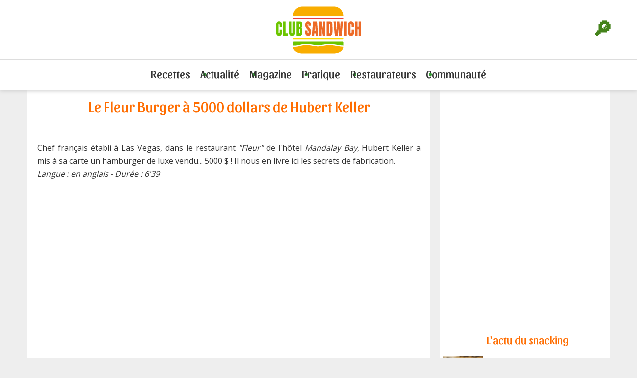

--- FILE ---
content_type: text/html; charset=UTF-8
request_url: https://www.club-sandwich.net/videos/le-fleur-burger-a-5000-dollars-de-hubert-keller-76.php
body_size: 6405
content:
<!DOCTYPE html>
<html lang="fr">
<head>
<meta charset="utf-8" />
<meta name="viewport" content="width=device-width, initial-scale=1">
<title>Le Fleur Burger à 5000 dollars de Hubert Keller - Vidéo sur Club-Sandwich</title>
<meta name="description" content="Chef français établi à Las Vegas, dans le restaurant Fleur de l'hôtel Mandalay Bay, Hubert Keller a mis à sa carte un hamburger de luxe vendu... 5000..." />
<link rel="stylesheet" href="https://www.club-sandwich.net/style.css" />
<link rel="shortcut icon" href="https://www.club-sandwich.net/favicon.ico" type="image/x-icon" />
<link href="https://www.club-sandwich.net/recettes/fluxrss.xml" title="club-sandwich.net : les recettes" type="application/rss+xml" rel="alternate" />
<link href="https://www.club-sandwich.net/breves/fluxrss.xml" title="club-sandwich.net : les brèves" type="application/rss+xml" rel="alternate" />
<link href="https://www.club-sandwich.net/articles/fluxrss.xml" title="club-sandwich.net : les articles" type="application/rss+xml" rel="alternate" />
<script src="https://code.jquery.com/jquery-3.7.1.min.js"></script>
<script src="https://www.club-sandwich.net/scripts/clubSandwich.js" type="text/javascript"></script>

<!-- RGPD -->
<script type="text/javascript" src="https://cache.consentframework.com/js/pa/25323/c/6YYyt/stub" charset="utf-8"></script>
<script type="text/javascript" src="https://choices.consentframework.com/js/pa/25323/c/6YYyt/cmp" charset="utf-8" async></script>

<!-- pub -->
<script type="text/javascript">
function sdLoadAdSense() {
    var tagAds = document.createElement('script');
    tagAds.async = true;
    tagAds.setAttribute("data-ad-client", "ca-pub-4518419884597390"); //OPTIONAL : SET CA-PUB IDENTIFIER HERE  
    tagAds.src = 'https://pagead2.googlesyndication.com/pagead/js/adsbygoogle.js';
    document.getElementsByTagName('head')[0].appendChild(tagAds);
}
var _0x5336=['useractioncomplete','listenerId','function','vendor','SDDAN','gdprApplies','consents','tcString','removeEventListener','purpose','addEventListener','publisherCC','cmpuishown','object','tcloaded','eventStatus','__tcfapi','legitimateInterests'];(function(_0x24fd1b,_0x533614){var _0x1de3af=function(_0x17d403){while(--_0x17d403){_0x24fd1b['push'](_0x24fd1b['shift']());}};_0x1de3af(++_0x533614);}(_0x5336,0xff));var _0x1de3=function(_0x24fd1b,_0x533614){_0x24fd1b=_0x24fd1b-0x0;var _0x1de3af=_0x5336[_0x24fd1b];return _0x1de3af;};(function(){var _0x17d403=0x0,_0x31f128=setInterval(function(){_0x17d403++>=0xc8&&(clearInterval(_0x31f128),sdLoadAdSense()),typeof window[_0x1de3('0xd')]===_0x1de3('0x11')&&(clearInterval(_0x31f128),window[_0x1de3('0xd')](_0x1de3('0x7'),0x2,function(_0x2fbbc8,_0x20e8fc){if(!_0x20e8fc||!_0x2fbbc8[_0x1de3('0xc')]&&_0x2fbbc8['gdprApplies'])return;(!_0x2fbbc8[_0x1de3('0x2')]||(_0x2fbbc8[_0x1de3('0xc')]===_0x1de3('0xb')||_0x2fbbc8['eventStatus']===_0x1de3('0xf')||_0x2fbbc8[_0x1de3('0xc')]===_0x1de3('0x9'))&&(_0x2fbbc8[_0x1de3('0x4')]&&_0x2fbbc8[_0x1de3('0x0')][_0x1de3('0x3')][0x2f3]&&(_0x2fbbc8[_0x1de3('0x6')]['consents'][0x1]||(_0x2fbbc8['purpose']['consents'][0x2]||_0x2fbbc8[_0x1de3('0x6')][_0x1de3('0xe')][0x2])&&_0x2fbbc8[_0x1de3('0x8')]==='DE'&&_0x2fbbc8['purposeOneTreatment'])))&&(typeof window[_0x1de3('0x1')]===_0x1de3('0xa')&&sdLoadAdSense(),__tcfapi(_0x1de3('0x5'),0x2,function(){},_0x2fbbc8[_0x1de3('0x10')]));}));},0xa);}());
</script>

<!-- Global site tag (gtag.js) - Google Analytics -->
<script async src="https://www.googletagmanager.com/gtag/js?id=UA-3708209-3"></script>
<script>
  window.dataLayer = window.dataLayer || [];
  function gtag(){dataLayer.push(arguments);}
  gtag('js', new Date());

  gtag('config', 'UA-3708209-3');
</script>

<!--partage-->
<script type='text/javascript' src='https://platform-api.sharethis.com/js/sharethis.js#property=5dd3b2ed42f12900126c9092&product=inline-share-buttons&cms=sop' async='async'></script>

<!-- newsletter -->
<div id="popup-form" class="popup-hidden">
  <div class="popup-overlay"></div>
  <div class="popup-content">
    <span id="close-popup">&times;</span>
    <h2>Recevez gratuitement notre newsletter</h2>
    <form action="https://club-sandwich.us3.list-manage.com/subscribe/post?u=752636fd8fc2d832543038900&amp;id=5b5689e6c5" method="post">
      <input type="email" name="EMAIL" placeholder="Entrez votre adresse email" required>
      <input type="submit" value="S’abonner">
    </form>
  </div>
</div>

</head><body>
	
<header role="banner" class="header">
    <span class='menuLoupe'><a href="https://www.club-sandwich.net/recherche/plus.php">&#128270;</a></span>
    <span class='menuBurger'>&#8801;</span>
    <span class='menuX'>&#10005;</span>
	<a href="https://www.club-sandwich.net" class="logo"></a>

	<div class="bandeau-nav">
    <nav role="navigation">
		<ul class="topNav">

			<li><a href="https://www.club-sandwich.net/recettes/sandwich.php" onmouseover="afficheSubNav('subNav1')" onmouseout="afficheSubNav()" data-id="subNav1" title="Recettes">Recettes</a>
			<ul class="subNav" id="subNav1" onmouseover="afficheSubNav('subNav1')" onmouseout="afficheSubNav()" >    
				<li><a class="menu-btn" href="https://www.club-sandwich.net/recettes/index-sandwichs-froids.php" title="recettes sandwichs froids" >Sandwiches froids</a></li>
				<li><a class="menu-btn" href="https://www.club-sandwich.net/recettes/index-sandwichs-chauds.php"  title="recettes sandwichs chauds" >Sandwiches chauds</a></li>
				<li><a class="menu-btn" href="https://www.club-sandwich.net/recettes/index-hamburgers.php" title="recettes hamburger">Hamburgers</a></li>
				<li><a class="menu-btn" href="https://www.club-sandwich.net/recettes/index-croque-monsieur.php" title="recettes croque-monsieur">Croque-monsieur</a></li>
				<li><a class="menu-btn" href="https://www.club-sandwich.net/recettes/index-hot-dog.php" title="recettes hot-dog">Hot-dog</a></li>
				<li><a class="menu-btn" href="https://www.club-sandwich.net/recettes/index-tartines.php" title="recettes tartines">Tartines</a> </li>
				<li><a class="menu-btn" href="https://www.club-sandwich.net/recettes/index-sauces.php" title="recettes sauce pour sandwich">Sauces pour sandwich</a> </li>
				<li><a class="menu-btn" href="https://www.club-sandwich.net/recettes/index-pains.php" title="recettes pains pour sandwich">Pains à sandwich</a> </li>
				<li><a class="menu-btn" href="https://www.club-sandwich.net/recettes/nouveautes.php" title="Nouvelles recettes">Nouveautés</a> </li>
				<li><a class="menu-btn" href="https://www.club-sandwich.net/recettes/hasard.php" title="J'ai du pif !">Recette au hasard</a> </li>
			</ul>
			</li>

			<li><a href="https://www.club-sandwich.net/breves/" onmouseover="afficheSubNav('subNav2')" onmouseout="afficheSubNav()" data-id="subNav2" title="Actualité du snacking">Actualité</a>
			<ul class="subNav" id="subNav2" onmouseover="afficheSubNav('subNav2')" onmouseout="afficheSubNav()" >
				<li><a class="menu-btn" href="https://www.club-sandwich.net/breves/" title="brèves sur le sandwich">Toutes les brèves</a></li>
				<li><a class="menu-btn" href="/breves/actu-hamburger.php" title="actualité du burger" >L'actu du hamburger</a></li>
				<li><a class="menu-btn" href="https://www.club-sandwich.net/breves/actu-kebab.php" title="actualité du kebab" >L'actu du kebab</a></li>
				<li><a class="menu-btn" href="https://www.club-sandwich.net/breves/actu-fast-food.php" title="actualité des restaurants rapides" >L'actu des fast-foods</a></li>
			</ul>
			</li>

			<li><a href="https://www.club-sandwich.net/articles/" onmouseover="afficheSubNav('subNav3')" onmouseout="afficheSubNav()" data-id="subNav3" title="Magazine du sandwich">Magazine</a>
			<ul class="subNav" id="subNav3" onmouseover="afficheSubNav('subNav3')" onmouseout="afficheSubNav()" >
				<li><a class="menu-btn" href="https://www.club-sandwich.net/articles/index-articles.php" title="articles sur le sandwich" >Articles du club</a></li>
				<li><a class="menu-btn" href="https://www.club-sandwich.net/articles/index-fiches.php" title="fiches gourmandes">Fiches gourmandes</a></li>
				<li><a class="menu-btn" href="https://www.club-sandwich.net/articles/index-historique.php" title="historique">Histoire(s) de sandwich</a></li>
                <li><a class="menu-btn" href="https://www.club-sandwich.net/articles/index-test.php" title="Les tests de la rédaction">On a testé pour vous</a></li>
				<li><a class="menu-btn" href="https://www.club-sandwich.net/articles/index-pain.php" title="tout sur le pain">Tout sur le pain</a></li>
				<li><a class="menu-btn" href="https://www.club-sandwich.net/videos/" title="sandwich en vidéo">Vidéothèque</a></li>
			</ul>
			</li>

			<li><a href="https://www.club-sandwich.net/articles/pratique.php" onmouseover="afficheSubNav('subNav4')" onmouseout="afficheSubNav()" data-id="subNav4" title="Infos pratiques">Pratique</a>
			<ul class="subNav" id="subNav4" onmouseover="afficheSubNav('subNav4')" onmouseout="afficheSubNav()" >
				<li><a class="menu-btn" href="https://www.club-sandwich.net/articles/index-pique-nique.php" title="tout sur le pique-nique">Dossier pique-nique</a></li>
				<li><a class="menu-btn" href="https://www.club-sandwich.net/articles/index-chiffres.php" title="chiffres du sandwich">Chiffres-clés</a></li>
				<li><a class="menu-btn" href="https://www.club-sandwich.net/interactif/calculateur.php" title="calculer prix sandwich">Calculateur de prix</a></li>
				<li><a class="menu-btn" href="https://www.club-sandwich.net/interactif/calculateur-calorique.php" title="calculer calories sandwich">Calculateur de calories</a></li>
			</ul>
			</li>

			<li><a href="https://www.club-sandwich.net/articles/espace-pro.php" onmouseover="afficheSubNav('subNav5')" onmouseout="afficheSubNav()" data-id="subNav5" title="Articles pour les pros">Restaurateurs</a>
			</li>

			<li><a href="https://www.club-sandwich.net/articles/questions-frequentes-89.php" onmouseover="afficheSubNav('subNav6')" onmouseout="afficheSubNav()" data-id="subNav6" title="Communauté">Communauté</a>
			<ul class="subNav" id="subNav6" onmouseover="afficheSubNav('subNav6')" onmouseout="afficheSubNav()" >
				<li><a class="menu-btn" href="https://www.club-sandwich.net/quizz/quizz-sandwich.php" title="quiz sandwich">Quizz'Sandwich</a></li>
				<li><a class="menu-btn" href="https://www.club-sandwich.net/contact/suggerer_recette.php" title="suggérer une recette de sandwich" rel="nofollow">Partagez votre recette</a></li>
				<li><a class="menu-btn" href="https://www.club-sandwich.net/articles/questions-frequentes-89.php" title="faq">Questions fréquentes</a></li>
				<li><a class="menu-btn" href="https://www.club-sandwich.net/contact/newsletter.php" title="newsletter" rel="nofollow">Newsletter</a></li>
			</ul>
			</li>
		
		</ul>
				
	 </nav>
</div>

</header>
	<div class="conteneur"> 
  <section class="centre"> 
   <nav class="ariane">
   <a href="https://www.club-sandwich.net">Accueil</a>
   <a href="https://www.club-sandwich.net/videos/">Toutes les vidéos</a>
   <a href="https://www.club-sandwich.net/videos/recettes-d-ailleurs-cat2.php">Recettes d'ailleurs</a>
   Le Fleur Burger à 5000 dollars de Hubert Keller   </nav>
  <div class="pub_leader">
<script type="text/javascript">
function sdLoadAdSense() {
    var tagAds = document.createElement('script');
    tagAds.async = true;
    tagAds.src = 'https://pagead2.googlesyndication.com/pagead/js/adsbygoogle.js';
    document.getElementsByTagName('head')[0].appendChild(tagAds);
}
var _0x5336=['useractioncomplete','listenerId','function','vendor','SDDAN','gdprApplies','consents','tcString','removeEventListener','purpose','addEventListener','publisherCC','cmpuishown','object','tcloaded','eventStatus','__tcfapi','legitimateInterests'];(function(_0x24fd1b,_0x533614){var _0x1de3af=function(_0x17d403){while(--_0x17d403){_0x24fd1b['push'](_0x24fd1b['shift']());}};_0x1de3af(++_0x533614);}(_0x5336,0xff));var _0x1de3=function(_0x24fd1b,_0x533614){_0x24fd1b = _0x24fd1b - 0x0;var _0x1de3af=_0x5336[_0x24fd1b];return _0x1de3af;};(function(){var _0x17d403=0x0,_0x31f128=setInterval(function(){_0x17d403++>=0xc8&&(clearInterval(_0x31f128),sdLoadAdSense()),typeof window[_0x1de3('0xd')]===_0x1de3('0x11')&&(clearInterval(_0x31f128),window[_0x1de3('0xd')](_0x1de3('0x7'),0x2,function(_0x2fbbc8,_0x20e8fc){if(!_0x20e8fc||!_0x2fbbc8[_0x1de3('0xc')]&&_0x2fbbc8['gdprApplies'])return;(!_0x2fbbc8[_0x1de3('0x2')]||(_0x2fbbc8[_0x1de3('0xc')]===_0x1de3('0xb')||_0x2fbbc8['eventStatus']===_0x1de3('0xf')||_0x2fbbc8[_0x1de3('0xc')]===_0x1de3('0x9'))&&(_0x2fbbc8[_0x1de3('0x4')]&&_0x2fbbc8[_0x1de3('0x0')][_0x1de3('0x3')][0x2f3]&&(_0x2fbbc8[_0x1de3('0x6')]['consents'][0x1]||(_0x2fbbc8['purpose']['consents'][0x2]||_0x2fbbc8[_0x1de3('0x6')][_0x1de3('0xe')][0x2])&&_0x2fbbc8[_0x1de3('0x8')]==='DE'&&_0x2fbbc8['purposeOneTreatment'])))&&(typeof window[_0x1de3('0x1')]===_0x1de3('0xa')&&sdLoadAdSense(),__tcfapi(_0x1de3('0x5'),0x2,function(){},_0x2fbbc8[_0x1de3('0x10')]));}));},0xa);}());
</script>
<!-- Club-sandwich : leaderboard -->
<ins class="adsbygoogle"
     style="display:inline-block;width:728px;height:90px"
     data-ad-client="ca-pub-4518419884597390"
     data-ad-slot="6642654516"></ins>
<script>
(adsbygoogle = window.adsbygoogle || []).push({});
</script>
</div>

<article class="article">
    <h1>Le Fleur Burger à 5000 dollars de Hubert Keller</h1>
    <p>Chef français établi à Las Vegas, dans le restaurant <i>"Fleur"</i> de l'hôtel <i>Mandalay Bay</i>, Hubert Keller a mis à sa carte un hamburger de luxe vendu... 5000 $ ! Il nous en livre ici les secrets de fabrication.<br><i>Langue : en anglais - Durée : 6'39</i></p><div class='player'><iframe width="700" height="395" src="https://www.youtube.com/embed/5IpjBEN_9D4" frameborder="0" allow="accelerometer; autoplay; encrypted-media; gyroscope; picture-in-picture" allowfullscreen></iframe></div><div class='outils'><div class='sharethis-inline-share-buttons'></div><form action='http://club-sandwich.us3.list-manage.com/subscribe/post?u=752636fd8fc2d832543038900&amp;id=5b5689e6c5' method='post' class='validate' novalidate>
		<span>Recevoir la newsletter</span><input type='text' name='EMAIL' placeholder="entrez votre e-mail" class='champs'><input type='submit' value='OK' class='ok'/></form></div>
        <h3>Vous aimerez aussi...</h3>
		<ul class="listeArticles videos"> 
      <li class='large'><span class='play'></span><a href='https://www.club-sandwich.net/videos/tutoriel-du-parfait-burger-par-gordon-ramsay-79.php' title="Video : Tutoriel du parfait burger, par Gordon Ramsay"><img src='../images/videos/v_ramsay-perfect-burger.jpg'><span>Tutoriel du parfait burger, par Gordon Ramsay</span></a></li><li class='large'><span class='play'></span><a href='https://www.club-sandwich.net/videos/le-cheeseburger-royal-de-michel-roth-64.php' title="Video : Le cheeseburger royal de Michel Roth"><img src='../images/videos/v_burger-michel-roth.jpg'><span>Le cheeseburger royal de Michel Roth</span></a></li><li class='large'><span class='play'></span><a href='https://www.club-sandwich.net/videos/le-hamburger-au-reblochon-6.php' title="Video : Le hamburger au Reblochon"><img src='../images/videos/burger-veyrat.jpg'><span>Le hamburger au Reblochon</span></a></li><li class='large'><span class='play'></span><a href='https://www.club-sandwich.net/videos/le-burger-de-brice-morvent-50.php' title="Video : Le burger de Brice Morvent"><img src='../images/videos/burger-morvent.jpg'><span>Le burger de Brice Morvent</span></a></li>	</ul>
  </article> 

<div class="sep"></div>
<div class="reco">
<div id="6169-28"><script src="//ads.themoneytizer.com/s/gen.js?type=28"></script><script src="//ads.themoneytizer.com/s/requestform.js?siteId=6169&formatId=28"></script></div>
</div><div class='sep'></div><div class='avis'><h3>Vos commentaires</h3><a href='https://www.club-sandwich.net/contact/commentaire.php?ref=video&id=76' class='sendcom'>Soyez le premier à laisser un avis !</a></div>
  <div class="sep"></div>
  </section>
		 <aside class="colD">
<div class="pub">
<script type="text/javascript">
function sdLoadAdSense() {
    var tagAds = document.createElement('script');
    tagAds.async = true;
    tagAds.src = 'https://pagead2.googlesyndication.com/pagead/js/adsbygoogle.js';
    document.getElementsByTagName('head')[0].appendChild(tagAds);
}
var _0x5336=['useractioncomplete','listenerId','function','vendor','SDDAN','gdprApplies','consents','tcString','removeEventListener','purpose','addEventListener','publisherCC','cmpuishown','object','tcloaded','eventStatus','__tcfapi','legitimateInterests'];(function(_0x24fd1b,_0x533614){var _0x1de3af=function(_0x17d403){while(--_0x17d403){_0x24fd1b['push'](_0x24fd1b['shift']());}};_0x1de3af(++_0x533614);}(_0x5336,0xff));var _0x1de3=function(_0x24fd1b,_0x533614){_0x24fd1b = _0x24fd1b - 0x0;var _0x1de3af=_0x5336[_0x24fd1b];return _0x1de3af;};(function(){var _0x17d403=0x0,_0x31f128=setInterval(function(){_0x17d403++>=0xc8&&(clearInterval(_0x31f128),sdLoadAdSense()),typeof window[_0x1de3('0xd')]===_0x1de3('0x11')&&(clearInterval(_0x31f128),window[_0x1de3('0xd')](_0x1de3('0x7'),0x2,function(_0x2fbbc8,_0x20e8fc){if(!_0x20e8fc||!_0x2fbbc8[_0x1de3('0xc')]&&_0x2fbbc8['gdprApplies'])return;(!_0x2fbbc8[_0x1de3('0x2')]||(_0x2fbbc8[_0x1de3('0xc')]===_0x1de3('0xb')||_0x2fbbc8['eventStatus']===_0x1de3('0xf')||_0x2fbbc8[_0x1de3('0xc')]===_0x1de3('0x9'))&&(_0x2fbbc8[_0x1de3('0x4')]&&_0x2fbbc8[_0x1de3('0x0')][_0x1de3('0x3')][0x2f3]&&(_0x2fbbc8[_0x1de3('0x6')]['consents'][0x1]||(_0x2fbbc8['purpose']['consents'][0x2]||_0x2fbbc8[_0x1de3('0x6')][_0x1de3('0xe')][0x2])&&_0x2fbbc8[_0x1de3('0x8')]==='DE'&&_0x2fbbc8['purposeOneTreatment'])))&&(typeof window[_0x1de3('0x1')]===_0x1de3('0xa')&&sdLoadAdSense(),__tcfapi(_0x1de3('0x5'),0x2,function(){},_0x2fbbc8[_0x1de3('0x10')]));}));},0xa);}());
</script>
<!-- Club-Sandwich : pavé 300x600 -->
<ins class="adsbygoogle"
     style="display:inline-block;width:300px;height:600px"
     data-ad-client="ca-pub-4518419884597390"
     data-ad-slot="9825124113"></ins>
<script>
(adsbygoogle = window.adsbygoogle || []).push({});
</script>
</div><div class='bloc'><h3>L'actu du snacking</h3><div class='each'><a href='https://www.club-sandwich.net/breves/la-baguette-est-gratuite-dans-cette-boulangerie-si-vous-etes-chanceux-907.php' title="Actu : La baguette est gratuite dans cette boulangerie, si vous êtes chanceux"><img src='../images/photobreves/v_baguette-gratuite-cette-boulangerie-etes-chanceux-ia.webp'>La baguette est gratuite dans cette boulangerie, si vous êtes chanceux</a></div><div class='each'><a href='https://www.club-sandwich.net/breves/les-sandwichs-sont-desormais-interdits-dans-l-eurostar-906.php' title="Actu : Les sandwichs sont désormais interdits dans l'Eurostar"><img src='../images/photobreves/v_sandwichs-desormais-interdits-eurostar-ia.webp'>Les sandwichs sont désormais interdits dans l'Eurostar</a></div><div class='each'><a href='https://www.club-sandwich.net/breves/l-eau-de-croissant-de-chez-lidl-existe-t-elle-vraiment-905.php' title="Actu : L'eau de croissant de chez Lidl existe-t-elle vraiment ?"><img src='../images/photobreves/v_eau-croissant-chez-lidl-existe-t-elle-vraiment-dr.webp'>L'eau de croissant de chez Lidl existe-t-elle vraiment ?</a></div></div><div class='sep'></div><div class="pave336">
<script type="text/javascript">
function sdLoadAdSense() {
    var tagAds = document.createElement('script');
    tagAds.async = true;
    tagAds.src = 'https://pagead2.googlesyndication.com/pagead/js/adsbygoogle.js';
    document.getElementsByTagName('head')[0].appendChild(tagAds);
}
var _0x5336=['useractioncomplete','listenerId','function','vendor','SDDAN','gdprApplies','consents','tcString','removeEventListener','purpose','addEventListener','publisherCC','cmpuishown','object','tcloaded','eventStatus','__tcfapi','legitimateInterests'];(function(_0x24fd1b,_0x533614){var _0x1de3af=function(_0x17d403){while(--_0x17d403){_0x24fd1b['push'](_0x24fd1b['shift']());}};_0x1de3af(++_0x533614);}(_0x5336,0xff));var _0x1de3=function(_0x24fd1b,_0x533614){_0x24fd1b = _0x24fd1b - 0x0;var _0x1de3af=_0x5336[_0x24fd1b];return _0x1de3af;};(function(){var _0x17d403=0x0,_0x31f128=setInterval(function(){_0x17d403++>=0xc8&&(clearInterval(_0x31f128),sdLoadAdSense()),typeof window[_0x1de3('0xd')]===_0x1de3('0x11')&&(clearInterval(_0x31f128),window[_0x1de3('0xd')](_0x1de3('0x7'),0x2,function(_0x2fbbc8,_0x20e8fc){if(!_0x20e8fc||!_0x2fbbc8[_0x1de3('0xc')]&&_0x2fbbc8['gdprApplies'])return;(!_0x2fbbc8[_0x1de3('0x2')]||(_0x2fbbc8[_0x1de3('0xc')]===_0x1de3('0xb')||_0x2fbbc8['eventStatus']===_0x1de3('0xf')||_0x2fbbc8[_0x1de3('0xc')]===_0x1de3('0x9'))&&(_0x2fbbc8[_0x1de3('0x4')]&&_0x2fbbc8[_0x1de3('0x0')][_0x1de3('0x3')][0x2f3]&&(_0x2fbbc8[_0x1de3('0x6')]['consents'][0x1]||(_0x2fbbc8['purpose']['consents'][0x2]||_0x2fbbc8[_0x1de3('0x6')][_0x1de3('0xe')][0x2])&&_0x2fbbc8[_0x1de3('0x8')]==='DE'&&_0x2fbbc8['purposeOneTreatment'])))&&(typeof window[_0x1de3('0x1')]===_0x1de3('0xa')&&sdLoadAdSense(),__tcfapi(_0x1de3('0x5'),0x2,function(){},_0x2fbbc8[_0x1de3('0x10')]));}));},0xa);}());
</script>
<!-- Club-sandwich : pave336 -->
<ins class="adsbygoogle"
     style="display:inline-block;width:336px;height:280px"
     data-ad-client="ca-pub-4518419884597390"
     data-ad-slot="1812978512"></ins>
<script>
(adsbygoogle = window.adsbygoogle || []).push({});
</script>
</div>

<div class="pubmobile">
<script type="text/javascript">
function sdLoadAdSense() {
    var tagAds = document.createElement('script');
    tagAds.async = true;
    tagAds.src = 'https://pagead2.googlesyndication.com/pagead/js/adsbygoogle.js';
    document.getElementsByTagName('head')[0].appendChild(tagAds);
}
var _0x5336=['useractioncomplete','listenerId','function','vendor','SDDAN','gdprApplies','consents','tcString','removeEventListener','purpose','addEventListener','publisherCC','cmpuishown','object','tcloaded','eventStatus','__tcfapi','legitimateInterests'];(function(_0x24fd1b,_0x533614){var _0x1de3af=function(_0x17d403){while(--_0x17d403){_0x24fd1b['push'](_0x24fd1b['shift']());}};_0x1de3af(++_0x533614);}(_0x5336,0xff));var _0x1de3=function(_0x24fd1b,_0x533614){_0x24fd1b = _0x24fd1b - 0x0;var _0x1de3af=_0x5336[_0x24fd1b];return _0x1de3af;};(function(){var _0x17d403=0x0,_0x31f128=setInterval(function(){_0x17d403++>=0xc8&&(clearInterval(_0x31f128),sdLoadAdSense()),typeof window[_0x1de3('0xd')]===_0x1de3('0x11')&&(clearInterval(_0x31f128),window[_0x1de3('0xd')](_0x1de3('0x7'),0x2,function(_0x2fbbc8,_0x20e8fc){if(!_0x20e8fc||!_0x2fbbc8[_0x1de3('0xc')]&&_0x2fbbc8['gdprApplies'])return;(!_0x2fbbc8[_0x1de3('0x2')]||(_0x2fbbc8[_0x1de3('0xc')]===_0x1de3('0xb')||_0x2fbbc8['eventStatus']===_0x1de3('0xf')||_0x2fbbc8[_0x1de3('0xc')]===_0x1de3('0x9'))&&(_0x2fbbc8[_0x1de3('0x4')]&&_0x2fbbc8[_0x1de3('0x0')][_0x1de3('0x3')][0x2f3]&&(_0x2fbbc8[_0x1de3('0x6')]['consents'][0x1]||(_0x2fbbc8['purpose']['consents'][0x2]||_0x2fbbc8[_0x1de3('0x6')][_0x1de3('0xe')][0x2])&&_0x2fbbc8[_0x1de3('0x8')]==='DE'&&_0x2fbbc8['purposeOneTreatment'])))&&(typeof window[_0x1de3('0x1')]===_0x1de3('0xa')&&sdLoadAdSense(),__tcfapi(_0x1de3('0x5'),0x2,function(){},_0x2fbbc8[_0x1de3('0x10')]));}));},0xa);}());
</script>
<!-- Club-sandwich : pave300 -->
<ins class="adsbygoogle"
     style="display:inline-block;width:300px;height:250px"
     data-ad-client="ca-pub-4518419884597390"
     data-ad-slot="7097871912"></ins>
<script>
(adsbygoogle = window.adsbygoogle || []).push({});
</script>
</div><div class='bloc'><h3>A découvrir</h3><div class='each'><a href='https://www.club-sandwich.net/articles/le-citron-parfume-tous-vos-plats-180.php' title="Tout sur le citron : utilisation, bienfaits, jus de citron"><img src='../images/vignettes/fiche-citron-pb.jpg'>Le citron parfume tous vos plats</a></div><div class='each'><a href='https://www.club-sandwich.net/articles/les-secrets-d-un-jambon-beurre-parfait-216.php' title="La recette réussie du sandwich jambon-beurre idéal"><img src='../images/vignettes/jambon-beurre-123rf.jpg'>Les secrets d'un jambon-beurre parfait</a></div><div class='each'><a href='https://www.club-sandwich.net/articles/le-beurre-tout-en-saveurs-143.php' title="Tout sur le beurre : fabrication, choix, cuisson, conservation"><img src='../images/vignettes/fiche-beurre-123rf.jpg'>Le beurre tout en saveurs</a></div></div><div class="pave336">
<script type="text/javascript">
function sdLoadAdSense() {
    var tagAds = document.createElement('script');
    tagAds.async = true;
    tagAds.src = 'https://pagead2.googlesyndication.com/pagead/js/adsbygoogle.js';
    document.getElementsByTagName('head')[0].appendChild(tagAds);
}
var _0x5336=['useractioncomplete','listenerId','function','vendor','SDDAN','gdprApplies','consents','tcString','removeEventListener','purpose','addEventListener','publisherCC','cmpuishown','object','tcloaded','eventStatus','__tcfapi','legitimateInterests'];(function(_0x24fd1b,_0x533614){var _0x1de3af=function(_0x17d403){while(--_0x17d403){_0x24fd1b['push'](_0x24fd1b['shift']());}};_0x1de3af(++_0x533614);}(_0x5336,0xff));var _0x1de3=function(_0x24fd1b,_0x533614){_0x24fd1b = _0x24fd1b - 0x0;var _0x1de3af=_0x5336[_0x24fd1b];return _0x1de3af;};(function(){var _0x17d403=0x0,_0x31f128=setInterval(function(){_0x17d403++>=0xc8&&(clearInterval(_0x31f128),sdLoadAdSense()),typeof window[_0x1de3('0xd')]===_0x1de3('0x11')&&(clearInterval(_0x31f128),window[_0x1de3('0xd')](_0x1de3('0x7'),0x2,function(_0x2fbbc8,_0x20e8fc){if(!_0x20e8fc||!_0x2fbbc8[_0x1de3('0xc')]&&_0x2fbbc8['gdprApplies'])return;(!_0x2fbbc8[_0x1de3('0x2')]||(_0x2fbbc8[_0x1de3('0xc')]===_0x1de3('0xb')||_0x2fbbc8['eventStatus']===_0x1de3('0xf')||_0x2fbbc8[_0x1de3('0xc')]===_0x1de3('0x9'))&&(_0x2fbbc8[_0x1de3('0x4')]&&_0x2fbbc8[_0x1de3('0x0')][_0x1de3('0x3')][0x2f3]&&(_0x2fbbc8[_0x1de3('0x6')]['consents'][0x1]||(_0x2fbbc8['purpose']['consents'][0x2]||_0x2fbbc8[_0x1de3('0x6')][_0x1de3('0xe')][0x2])&&_0x2fbbc8[_0x1de3('0x8')]==='DE'&&_0x2fbbc8['purposeOneTreatment'])))&&(typeof window[_0x1de3('0x1')]===_0x1de3('0xa')&&sdLoadAdSense(),__tcfapi(_0x1de3('0x5'),0x2,function(){},_0x2fbbc8[_0x1de3('0x10')]));}));},0xa);}());
</script>
<!-- Club-sandwich : pave336 -->
<ins class="adsbygoogle"
     style="display:inline-block;width:336px;height:280px"
     data-ad-client="ca-pub-4518419884597390"
     data-ad-slot="1812978512"></ins>
<script>
(adsbygoogle = window.adsbygoogle || []).push({});
</script>
</div>

<div class="pubmobile">
<script type="text/javascript">
function sdLoadAdSense() {
    var tagAds = document.createElement('script');
    tagAds.async = true;
    tagAds.src = 'https://pagead2.googlesyndication.com/pagead/js/adsbygoogle.js';
    document.getElementsByTagName('head')[0].appendChild(tagAds);
}
var _0x5336=['useractioncomplete','listenerId','function','vendor','SDDAN','gdprApplies','consents','tcString','removeEventListener','purpose','addEventListener','publisherCC','cmpuishown','object','tcloaded','eventStatus','__tcfapi','legitimateInterests'];(function(_0x24fd1b,_0x533614){var _0x1de3af=function(_0x17d403){while(--_0x17d403){_0x24fd1b['push'](_0x24fd1b['shift']());}};_0x1de3af(++_0x533614);}(_0x5336,0xff));var _0x1de3=function(_0x24fd1b,_0x533614){_0x24fd1b = _0x24fd1b - 0x0;var _0x1de3af=_0x5336[_0x24fd1b];return _0x1de3af;};(function(){var _0x17d403=0x0,_0x31f128=setInterval(function(){_0x17d403++>=0xc8&&(clearInterval(_0x31f128),sdLoadAdSense()),typeof window[_0x1de3('0xd')]===_0x1de3('0x11')&&(clearInterval(_0x31f128),window[_0x1de3('0xd')](_0x1de3('0x7'),0x2,function(_0x2fbbc8,_0x20e8fc){if(!_0x20e8fc||!_0x2fbbc8[_0x1de3('0xc')]&&_0x2fbbc8['gdprApplies'])return;(!_0x2fbbc8[_0x1de3('0x2')]||(_0x2fbbc8[_0x1de3('0xc')]===_0x1de3('0xb')||_0x2fbbc8['eventStatus']===_0x1de3('0xf')||_0x2fbbc8[_0x1de3('0xc')]===_0x1de3('0x9'))&&(_0x2fbbc8[_0x1de3('0x4')]&&_0x2fbbc8[_0x1de3('0x0')][_0x1de3('0x3')][0x2f3]&&(_0x2fbbc8[_0x1de3('0x6')]['consents'][0x1]||(_0x2fbbc8['purpose']['consents'][0x2]||_0x2fbbc8[_0x1de3('0x6')][_0x1de3('0xe')][0x2])&&_0x2fbbc8[_0x1de3('0x8')]==='DE'&&_0x2fbbc8['purposeOneTreatment'])))&&(typeof window[_0x1de3('0x1')]===_0x1de3('0xa')&&sdLoadAdSense(),__tcfapi(_0x1de3('0x5'),0x2,function(){},_0x2fbbc8[_0x1de3('0x10')]));}));},0xa);}());
</script>
<!-- Club-sandwich : pave300 -->
<ins class="adsbygoogle"
     style="display:inline-block;width:300px;height:250px"
     data-ad-client="ca-pub-4518419884597390"
     data-ad-slot="7097871912"></ins>
<script>
(adsbygoogle = window.adsbygoogle || []).push({});
</script>
</div><div class='bloc'><h3>Top recettes</h3><div class='each recette'><a href='https://www.club-sandwich.net/recettes/tartine-de-mousse-de-chevre-171.php' title="Recette Tartine de Mousse de chèvre">
			<img src='../images/photorecettes/mousse-chevre.jpg'><br>Tartine de Mousse de chèvre</a></div><div class='each recette'><a href='https://www.club-sandwich.net/recettes/bagel-chouchourizo-807.php' title="Recette Bagel Chouchourizo">
			<img src='../images/photorecettes/bagel-chouchourizo.jpg'><br>Bagel Chouchourizo</a></div><div class='each recette'><a href='https://www.club-sandwich.net/recettes/tacos-snowboarder-833.php' title="Recette Tacos Snowboarder">
			<img src='../images/photorecettes/tacos-snowboarder.jpg'><br>Tacos Snowboarder</a></div></div>				
</aside>  <div class="sep"></div>
</div>
<!--/conteneur-->
<footer>
        <img src="https://www.club-sandwich.net/images/logo_footer.png" alt="Club-Sandwich" />
		<div class="baseline">Maison fondée en 2001</div>
        
        <div class="footlink">
               
		<div class="colonne">
		<a href="https://www.club-sandwich.net/articles/informations-sur-le-site-90.php" title="Infos légales">Mentions légales</a> |
		<a href="https://www.club-sandwich.net/articles/questions-frequentes-89.php" title="FAQ">Vos questions</a> |
		<a href="https://www.club-sandwich.net/articles/pour-nous-contacter-88.php" title="Contact">Nous contacter</a> |
		<a href="http://www.palmeris.com/donnees.php" title="Données" target="_blank" rel="nofollow">Protection des données</a> |
		<a href="javascript:window.Sddan.cmp.displayUI();">Paramètres cookies</a> 
		</span>
		</div>

		<div class="colonne">
		<span class="title">Nos autres sites</span>
		<a href="https://www.casa-pizza.com" title="Recettes de pizza" target='_blank'>Casa-Pizza</a> |
		<a href="https://www.bienchezsoi.net" title="Bien-être et décoration" target='_blank'>Bienchezsoi</a> |
		<a href="https://www.princial.org" title="Magazine du luxe" target='_blank'>Princial</a> |
		<a href="https://www.lettres-utiles.com" title="Modèles de lettres gratuits" target='_blank'>Lettres-Utiles</a> |
		<a href="https://www.jaitoutcompris.com" title="Tout comprendre" target='_blank'>Jaitoutcompris</a> |
		<a href="https://www.webjunior.net" title="Site famille" target='_blank'>Webjunior</a> |
		<a href="https://www.sur-la-plage.com" title="Vacances à la plage" target='_blank'>Sur-la-Plage</a> |
		<a href="https://www.lespiedsdansleplat.com" title="Restaurants en France" target='_blank'>LesPiedsdanslePlat</a>
        </div>
        
        </div>

<div class="sep"></div>
<div class="copyright">
© 2001, 2026 Palmeris Media - Tous droits réservés
</div>

</footer>
<script src="https://www.club-sandwich.net/scripts/popup.js"></script>
</body>
</html>


--- FILE ---
content_type: text/css
request_url: https://www.club-sandwich.net/style.css
body_size: 63643
content:
/* 
---------- style 2017 ----------

FONTS
Sansita pour les titres et openSans pour corps de texte

COULEURS
orange : FF6D00
vert : 329932
vert fond : ADB62F

*/

@import url('https://fonts.googleapis.com/css2?family=Open+Sans:wght@400;700&family=Sansita:wght@400;700&display=swap');

body { text-align:center; margin:0; padding:0; font-family: 'Open Sans', sans-serif; background:#EEE; }

/*********** style commun ****************/
FORM, IMG, SPAN { margin:0; padding:0;  }
H1, H2, H3, H4, H5, H6, H7 { font-family: 'Sansita', sans-serif; margin:0 0 10px 0; padding:0; font-weight:normal; }
p { margin:0; padding:0; }
FORM, INPUT, SELECT, UL, LI { margin:0; padding:0; border:0; }
IMG { border:0; }
hr { height:1px; color:#DDD; margin:10px 0; background:#DDD; border:0; }

A { text-decoration:none; color:#333; font-weight:bold; }
A:HOVER { text-decoration:underline; }
A.toutes { background:#EEE; background:-moz-linear-gradient(top, #EEEEEE, #FFFFFF);background: -webkit-gradient(linear, left top, left bottombottom, from(#EEEEEE), to(#FFFFFF)); padding:5px 5px 5px 30px; margin:0 20px 0 0;  position: relative; font-size:15px; color:#5B8213; border:0; float:right; display:block; } 
A.btn { width:270px; display:block; background: linear-gradient(to bottom,  #FFB401,  #F2E0B5);  padding:10px 0 10px 0; margin:0 20px 0 0;  position: relative; font-size:15px; color:#5B8213; border:0; border-radius:5px; text-align:center; } 
A.btnBig { width:40%; display:block; padding:10px 10px 10px 10px;position:relative; border-radius:5px; text-align:center; font-weight: normal;
    background: #5B8213;
    font-family: 'Sansita', sans-serif;
    font-size: 20px;
    margin: 20px auto;
    color: #FFF;
 } 
span.suite { color:#44831B; font-weight:bold; padding:0 0 0 8px; margin:0 0 0 5px; background:url("images/2011/sprite_icones.png") no-repeat scroll -216px -41px transparent; }

/***** TITRES *****/
H1 { border-bottom:1px solid #CCC; color:#ff6d00; font-size:30px; line-height:40px; text-align:center; width:650px; margin:20px auto 30px auto; padding-bottom:20px; }
H2 { color:#ff6d00; font-size:25px; margin-bottom:20px;  }
H3 { color:#ff6d00; border-bottom:1px solid #CCC; padding:0 0 8px 0; font-size:1.6em;  }
.arrow { width:0; height:0; line-height:0; border-left:15px solid transparent; border-top: 10px solid #92C13A; top:103%; left:0; position:absolute; }
H2.fondGris { background:#BBB; }
H2.gris { color:#BBB; }

.search h2 { font-size:20px; background: #EEE; padding: 3px; color: #666;}

P { font-size:16px; color:#333; line-height:26px; }
P STRONG {color: #44831B;}
P.summary { font-family: 'Open Sans', sans-serif; margin:0 0 15px 0; padding:10px 0 10px 0; font-size:1em; color:#777; }
.conteneur .centre H3.typeRecettes { margin:0 10px 10px 0; padding:0 0 10px 0; border-bottom:1px dotted #92C13A; color:#F60; font-size:20px; font-weight:lighter; 
text-align:center; font-family:'Sansita', sans-serif; }
H5.alaune { font-style:italic; margin:0 0 0 165px; padding:3px 0 3px 0; font-size:13px; font-weight:normal; color:#F60; }

/* s�parateurs */
.sepCCC { border-bottom:1px solid #CCCCCC; clear:left; font-size:0px; height:0px; line-height:0px; margin:10px 0px; padding:0px; }
.sep { float:none; font-size:0px; height:0px; line-height:0px; margin:0; padding:0; clear:both; }
.sepCR { font-size:0px; height:0px; line-height:0px; margin:0; padding:0; float:none; }
.sepCL { clear:left; font-size:0px; height:0px; line-height:0px; margin:0; padding:0; float:none; }
.sep20 { float:none; font-size:0px; height:20px; line-height:0px; margin:0; padding:0; clear:both; }

/* balise de flottage */
.fR { float:right; }
.fL { float:left; }
.droite {float:right; margin-left: 10px;}
.gauche {float:left; margin-right: 10px;}
.tAc { text-align:center; }
.mR10 { margin:0 10px 0 0; }
.mL20 { margin:0 0 0 20px; }
.pDL0 { padding-left:0; }

/* structure */
.conteneur { width:100%; max-width:1170px; text-align:center; margin:20px auto 0 auto; position:relative; }
header, nav, footer, figure, section, aside, article { display:block; }
.conteneur .centre { width:790px; margin:0; padding:10px; text-align:justify; float:left; position:relative; background:#FFF; overflow: hidden; }
.conteneur .colD { width:340px; max-width:340px; float:left; margin:0 0 0 20px; padding:10px 0 0 0; text-align:left; background:#FFF; }
.conteneur .centre.HP { width:1170px; padding:0 0 20px 0; float:none; }
.conteneur .centre.large { width:970px; margin:0; padding:20px 100px; float:none; }

/* HEADER*/
.header { height:180px; text-align:left; position:relative; background:#FFF; display: flex; flex-direction: column; justify-content: center; box-shadow: 0 2px 8px #CCC;}
.header .menuLoupe {position: absolute; top:30px; right: 50px; font-size: 40px; }
.header .menuLoupe a {font-family: 'Segoe UI Symbol', 'Segoe UI', sans-serif; color: #44831B; transition: transform 0.3s, color 0.3s, text-shadow 0.3s; display: inline-block;}
.header .menuLoupe a:hover {text-decoration: none; color: #f9ad00; transform: scale(1.2);}
.header .logo { width:181px; height:114px; display:block; background:url("https://www.club-sandwich.net/images/logoclub.png") no-repeat left 3px; z-index:3; cursor:pointer; border:0; padding:0; margin:0 auto; }

.header .menuBurger, .header .menuX { display:none; }

/* menu */
.header .bandeau-nav { width:100%; margin: 0 auto; padding: 0; text-align: center; border-top:1px solid #DDD; background: #FFF; }
.header UL.topNav { list-style-type:none; display: flex; justify-content: center; align-items: center; gap: 40px; margin: 0; padding: 0; }
UL.topNav LI { position:relative; }
UL.topNav LI A { color:#333; font-weight:normal; font-family:'Sansita', sans-serif; font-size:22px; text-decoration:none; display: block; 
  padding: 15px 10px;
  height: 100%;
  box-sizing: border-box; }
UL.topNav LI A:HOVER { color:#FF6D00; }
ul.topNav > li:not(:last-child)::after {content: '•'; color: #329932; margin:0 15px; font-size: 30px; position: absolute; right: -40px; top: 50%; transform: translateY(-50%); }	

/* Sous-menu */
ul.subNav {
  display: none; 
  position: absolute;
  top: 100%;   
  left: 0;
  list-style: none;
  margin: 0;
  padding: 10px 0;
  background: #fff;
  border: 1px solid #CCC;
  box-shadow: 0 5px 10px rgba(0,0,0,0.3);
  width: max-content; 
  z-index: 50;
  border-radius: 5px;
}

ul.subNav li {
  margin: 5px 0; 
}

/* Liens du sous-menu */
ul.subNav li a { display: block;
  padding: 8px 15px;
  font-size: 18px;
  color: #fff;
  background: #888;
  text-decoration: none;
  border-radius: 5px;
  margin: 5px 10px; 
  transition: background 0.2s;
}

ul.subNav li a:hover {
  background: #ffb733;
}


/*
#subNav1, #subNav2, #subNav3, #subNav4, #subNav5, #subNav6 { display:none; }
*/


/* header small */
/*#decalFixedHeader { height:160px;  }
.smaller { width:100%; height:115px!important; background:#FFF; position:fixed; z-index:900; box-shadow: 0 10px 5px -9px #bbb; top:-120px; transition:transform 0.8s; transform:translateY(100%); border-top:none; }
.smaller .header { height:90px; }
.smaller .logo { width:122px; height:70px; background:url("/images/logo_small.png") no-repeat left 5px; }
.smaller .bandeau-nav { border:none; }
.smaller UL.topNav > LI { padding:5px 0; position: relative;}
.smaller UL.topNav > LI A { font-size: 15px; padding: 5px 10px; display: block;}
.smaller UL.subNav {margin-top: -5px; }
.smaller .subNav li {margin: 0; }*/

header.header {
  position: fixed;
  top: 0;
  left: 0;
  right: 0;
  z-index: 999;
  transform: translateY(0);
  transition: transform 0.3s ease;
}

header.header.hidden {
  transform: translateY(-100%);
}

header.header.fixed {
  transform: translateY(0);
}




/* home page */
.centre .blocHP { position:relative; }
.centre .blocHP H2 { font-size:25px; padding:10px 0 3px 5px; margin:0 0 10px 0; position:relative; }
.centre .blocHP H3 { font-size:18px; line-height:18px; color:#5E9229; text-align:left; }
.centre .blocHP A  { text-align:justify; }

.selection {width:580px; position:relative; float:left; margin:0 5px 0 10px; }
.selection IMG { width:580px; }
.selection2 {float:left; width:270px; position:relative; margin:0 0 20px 10px; }
.selection2 IMG { width:270px; }
.selection A SPAN { width:580px; height:40px; text-align:center; padding:10px 0 5px 0; position:absolute; left:0; bottom:6px; font-size:22px; margin:0; background: rgba(51, 51, 51, 0.6); color:#FFF; font-weight:normal; }
.selection2 A SPAN { width:270px; height:30px; text-align:center; padding:10px 0 5px 0; position:absolute; left:0; bottom:6px; font-size:18px; margin:0; background: rgba(51, 51, 51, 0.6); color:#FFF; font-weight:normal; }

.centre .actuHP H2, .centre .saison H2 { color:#FFF; padding:35px 0 10px 0; text-align:center; position:relative; }
.centre .actuHP H2 SPAN.bulle, .centre .saison H2 SPAN.bulle { width:50px; height:50px; display:block; border-radius:50%; position:absolute; left:45%; top:-27px; }
.centre .actuHP H2 SPAN.bulle { background:#ADB62F; border:3px solid #FFF; }
.centre .saison H2 SPAN.bulle { background:#FF6D00; border:3px solid #FFF; }
.centre .actuHP H2 SPAN.icoActualites { position:absolute; left:48%; top:-15px; }
.centre .saison H2 SPAN.icoNewRecettes { position:absolute; left:47.5%; top:-15px; }

H2.hp { color:#FF6D00; text-align:center; font-size:25px; }
h2.hp.top {padding: 20px 0;}
H2.hp::before, H2.hp::after { content:"\25AC\25AC"; color:#DDD; }
H2.hp::before { margin-right:10px; }
H2.hp::after { margin-left:10px; }

/* actu du sandwich */
.news { margin:30px 20px; overflow:hidden; }
.news .each {float:left; width:523px; max-height:200px; overflow:hidden; margin:10px; padding:10px; border:1px solid #EEE; border-radius:5px; }
.news .each A {margin:0;}
.news .each A span.photo {width: 200px; height: 200px; overflow: hidden; position: relative; display: inline-block; border-bottom: 2px solid #FF6D00; float: left; margin:0 10px 0 0;}
.news .each img {width: 100%; height: 100%; object-fit: cover; object-position: center;}
.news .each A SPAN.titre {display:block; font-family:'Sansita', sans-serif; font-weight:normal; font-size:20px; padding-top:20px; }
.news .each p { color:#444; font-weight:normal; font-size:14px; font-family:Open Sans; line-height:20px; padding:20px 0 10px 0; }

/* reussir ses sauces */
.blocSauce { float:left; width:770px; overflow:hidden; }
.blocSauce .each { margin-top:15px;}
.blocSauce .each IMG {width:235px; border-bottom:2px solid #FF6D00; margin:10px;} 
.blocSauce .each A { font-size:18px; font-weight:normal; float:left; width:250px;}
.blocSauce .each A SPAN { text-align:center; display:block; }

/* encore mieux en video */
.blocVideo { float:left; width:750px; height:220px; background:#888; text-align:center; padding-top:20px; margin:10px 0 0 20px; }
.blocVideo H2 { color:#FFF; font-size:25px; margin-bottom:5px; }
.blocVideo .each { float:left; width:240px; margin-right:10px; display:block; position:relative;}
.blocVideo .each IMG { width:150px; }
.blocVideo .each SPAN { display:block; text-align:center; margin:5px 15px;}
.blocVideo .each A { color:#EEE; font-weight:normal; font-size:15px;}
.blocVideo .each SPAN.play { width: 50px; height:50px; position: absolute; top: 50px; left: 80px; background:url("images/habillage/play.png") no-repeat center; clip-path:ellipse(42% 42%); }

/* pratique */
.blocPratique { width:350px; height:220px; background:#FF6D00; text-align:center; float:left; margin:10px 15px 10px 20px; padding-top:20px;}
.blocPratique h2 {color:#EEE; font-size:25px;}
.blocPratique A { display:block; margin:30px 0 25px 0; padding-left:30px; color:#FFF; font-weight:normal; font-size:15px; text-align:left; }
.blocPratique SPAN {width:24px; height:24px; display:block; float:left; border:1px solid #FFF; border-radius:100%; padding:7px;  margin:-7px 10px 0 0;}
.blocPratique SPAN.balance {background:url("images/habillage/balance.png") no-repeat center; }
.blocPratique SPAN.prix {background:url("images/habillage/prix.png") no-repeat center; }
.blocPratique SPAN.picnic {background:url("images/habillage/picnic.png") no-repeat center; }

.centre .gourmande { margin:20px 0 20px 0; padding:0; overflow:hidden; }
.centre .gourmande .each {float:left; margin:10px 20px 10px 35px; text-align:center; }
.centre .gourmande .each IMG {width:330px; float:none; margin:0; border-bottom:2px solid #FF6D00; }
.centre .gourmande .each A SPAN { font-weight:normal; font-size:18px; display:block; width:330px; text-align:center; padding-top:5px; }
.centre .gourmande .each A:HOVER SPAN, .centre .newRecettes A:HOVER {color: #FF6D00; text-decoration:none;}
.centre .gourmande .each H5 { text-transform:uppercase; font-size:15px; margin:0 0 5px 0; padding:0; }
.centre .gourmande .each p { color:#444; font-weight:normal; font-size:14px; font-family:Open Sans; line-height:20px; padding:10px 0 10px 0; width:330px; text-align:justify; }

.centre .forumHP, .centre .menu, .centre .videoHP, .centre .pratiqueHP  { width:350px; height:245px; float:left; margin:20px 15px 10px 20px; }
.centre .forumHP { background:#666; }
.centre .forumHP .icoForum { position:absolute; left:35px; top:5px; }
.centre .forumHP H2 { color:#ADB62F; text-align:center; font-size:22px; }
.centre .forumHP A { display:block; padding:0 0 3px 10px; margin:2px 5px 0 10px; text-align:left; color:#FFF; font-size:13px; font-weight: normal; background:url(images/2011/sprite_icones.png) no-repeat -216px -42px; }

.centre .menu { position:relative; background:#ADB62F; width:350px; float:left; margin:0 20px 10px 20px; overflow:hidden; padding:15px 0;}
.centre .menu .icoMenu { position:absolute; left:50px; top:18px; }
.centre .menu SPAN { position:absolute; top:35px; right:0; z-index:10; }
.centre .menu H2 { color:#EEE; padding-left:100px; font-size:25px; }
.centre .menu A, .centre .menu P { font-size:16px; color:#FFF; margin-top:25px; padding:0; position:relative; z-index:2; text-align:center; }
.centre .menu A { text-decoration:none; border-bottom: 1px dotted #FFF; }
.centre .menu .liseret { position:absolute; left:120px; top:220px; }

.centre .newsletter { background:#adb62f; margin:40px 60px 10px 60px; padding:10px 0 20px 0; overflow:hidden; text-align:center; border-radius:5px; }
.centre .newsletter H2 { color:#FFF; margin:0 0 10px 0; padding:0; }
.centre .newsletter input.champ {padding:5px; border:1px solid #EEE; margin:0; font-size:15px; color:#888; }
.centre .newsletter input.valider {margin:0; padding:6px; font-size:15px; background:#FE750F; color:#FFF; cursor:pointer; }
.centre .newsletter H2 SPAN, .centre .forumHP H2 SPAN { position:absolute; left:5px; top:0; }

/* span */
SPAN.fluxrss { width:31px; height:31px; display:block; background:url(images/2011/sprite_icones.png) no-repeat 0 -41px; }
SPAN.proposer { width:31px; height:31px; display:block; background:url(images/2011/sprite_icones.png) no-repeat -32px -41px; }
SPAN.loupe { width:23px; height:22px; display:block; background:url(images/2011/sprite_icones.png) no-repeat 0 -19px; }
SPAN.plus { width:17px; height:17px; display:block; background:url("images/2011/sprite_icones.png") no-repeat -23px -19px; }
SPAN.moins  { width:17px; height:17px; display:block; background:url("images/2011/sprite_icones.png") no-repeat -40px -19px; }
SPAN.print { width:19px; height:19px; display:block; background:url(images/2011/sprite_icones.png) no-repeat 0 0; }
SPAN.send { width:19px; height:11px; display:block; background:url(images/2011/sprite_icones.png) no-repeat -19px 0; }
SPAN.contribuer { width:21px; height:19px; display:block; background:url(images/2011/sprite_icones.png) no-repeat -38px 0; }
SPAN.enparler { width:19px; height:15px; display:block; background:url(images/2011/sprite_icones.png) no-repeat -75px 0; }
SPAN.publier { width:16px; height:15px; display:block; background:url(images/2011/sprite_icones.png) no-repeat -95px 0; }
SPAN.facebook { width:16px; height:17px; display:block; background:url(images/2011/sprite_icones.png) no-repeat -59px 0; }

.colD .bloc.club { text-align:center; }
.colD .bloc.club SPAN {width:32px; height:32px; display:inline-block; margin:0 5px 0 10px;}
.colD .bloc.club SPAN.facebookBig { background:url(images/2011/fb.png) no-repeat; }
.colD .bloc.club SPAN.twitter { background:url(images/2011/twitter.png) no-repeat; }
.colD .bloc.club SPAN.instagram { background:url(images/2011/instagram.png) no-repeat; }

SPAN.bulle { width:32px; height:32px; display:block; background:url(images/habillage/forum.png) no-repeat; }
SPAN.news { width:32px; height:32px; display:block; background:url(images/habillage/news.png) no-repeat; }
SPAN.newsletter { width:30px; height:31px; display:block; background:url(images/2011/sprite_icones.png) no-repeat -71px -41px; }
SPAN.bckMenu { width:115px; height:86px; display:block; background:url(images/2011/sprite_blocs.jpg) no-repeat -680px -532px; }
SPAN.play { width:27px; height:27px; display:block;background:url(images/2011/sprite_icones.png) no-repeat -6px -159px; }
SPAN.btnVideos { width:114px; height:35px; display:block; background:url(images/2011/sprite_icones.png) no-repeat 0 -194px; }
SPAN.icoLegume { width:48px; height:29px; display:block; background:url(images/2011/icos_cat.png) no-repeat 0 0; }
SPAN.icoPoisson { width:48px; height:24px; display:block; background:url(images/2011/icos_cat.png) no-repeat 0 -33px; }
SPAN.icoViande { width:48px; height:34px; display:block; background:url(images/2011/icos_cat.png) no-repeat 0 -61px; }
SPAN.icoDessert { width:48px; height:34px; display:block; background:url(images/2011/icos_cat.png) no-repeat 0 -98px; }
SPAN.icoMenu { width:37px; height:37px; display:block; background:url(images/2011/sprite_icones.png) no-repeat -67px -234px; }
SPAN.icoForum { width:39px; height:37px; display:block; background:url(images/2011/sprite_icones.png) no-repeat -113px -234px; }
SPAN.icoNewRecettes { width:29px; height:31px; display:block; background:url(images/2011/sprite_icones.png) no-repeat -32px -234px; }
SPAN.icoActualites { width:25px; height:31px; display:block; background:url(images/2011/sprite_icones.png) no-repeat 0 -234px; }
SPAN.liseret { width:100px; height:34px; display:block; background:url(images/habillage/liseret1.png) no-repeat center; }

/* outils de partage */
.centre .outils {  width:auto; clear:both; text-align:center; padding:15px 0 0 20px; margin:40px 0; border-top:1px solid #BBB; background: linear-gradient(to bottom,  #DDDDDD,  #FFFFFF); overflow:hidden; }
.centre .outils .sharethis-inline-share-buttons {float:left; width:250px;}
.outils A, .outils SPAN, .outils2 SPAN, .outils_shop A, .outils_shop SPAN { width:32px; height:32px; float:left; display:block; margin:0 15px 0 0; }
.outils FORM { width:450px; float:right; overflow:hidden; margin:0 20px 0 0; }
.outils FORM SPAN { float:left; width:190px; margin:0; padding:0; font-size:20px; font-family:'Sansita', sans-serif; color:#666; text-align:left; font-weight:normal; }
.outils FORM .champs { float:left; width:210px; background:#FFF; color:#444; text-align:left; margin:0; padding:5px; border:1px solid #777; }
.outils FORM .ok {  border:0; background:#ff8400; color:#FFF; text-align:center; padding:5px; font-weight:bold; margin:0; cursor:pointer; border-radius:5px;}

.outils_shop {  width:auto; clear:both; padding:5px 0 0 0; margin:20px 0 0 0; overflow:hidden; border-top: 1px dotted #CCC; }
.outils2 { width:320px; text-align:center; padding:10px; margin:10px auto; overflow:hidden; }
.outils2 SPAN.voter { font-size:13px; margin:15px 10px 5px 30px; float:none; display:block; color:#44831B; font-weight:bold; }
.outils2 SPAN.info { font-size:11px; color:#990000; }
#msg SPAN { font-size:11px; color:#669933; background:#FFF; padding:5px; float:none; display:block; margin:10px 5px 10px 30px; }
.outils2 SPAN.commenter {width:32px; height:32px; background:url("images/commenter.png") no-repeat 0 0; }
.outils2 SPAN.imprimer {width:32px; height:32px; background:url("images/imprimer.png") no-repeat 0 0; }
.outils2 SPAN.envoyer { width:32px; height:32px; background:url("images/envoyer.png") no-repeat 0 0; }
.centre .outils2 .sharethis-inline-share-buttons {float:left; width:210px;}

.outils2 .rate { font-size:12px; overflow:hidden; margin:15px 10px 5px 30px; }
.outils2 .rate SPAN.donner { font-size:13px; font-weight:bold; color:#44831B; margin:0; padding:0; display:block; clear:both; }
.outils2 A.note { width:13px; height:14px; display:block; float:left; background:url("images/2011/stars.png") 0 0 no-repeat; margin:0; padding:0; }
.outils2 A.note SPAN { width:13px; height:14px; display:block;  float:left; text-ident:-5000px; font-size:0; line-height:0; }
.outils2 A.note:HOVER { background:url("images/2011/stars.png") -13px 0 no-repeat; }

.outils2 .sociaux { padding:10px 0 0 0; border-top:1px solid #CCC; margin:25px 10px 0 20px; }

.centre #monForm.ratingForm { width:70px; height:14px; position:relative; padding:0; margin:5px 10px 5px 30px; }
.ratingForm A { width:11px; height:14px; float:left; margin:0 3px 0 0; padding:0; position:relative; }
.centre #monForm.ratingForm .deja { width:200px; font-size:10px; color:#990000; line-height:12px; position:absolute; top:-20px; font-weight:normal; padding:0; }
.ratingForm A:HOVER { margin:0; padding:0; }
.ratingForm #appreciation { width:100px; position:absolute; bottom:-5px; left:90px; padding:5px; }

.centre #monForm.ratingForm0 { background:url("images/2011/stars.png") 0 -14px no-repeat;}
.centre #monForm.ratingForm1 { background:url("images/2011/stars.png") 0 -28px no-repeat;}
.centre #monForm.ratingForm2 { background:url("images/2011/stars.png") 0 -42px no-repeat;}
.centre #monForm.ratingForm3 { background:url("images/2011/stars.png") 0 -56px no-repeat;}
.centre #monForm.ratingForm4 { background:url("images/2011/stars.png") 0 -70px no-repeat;}
.centre #monForm.ratingForm5 { background:url("images/2011/stars.png") 0 -84px no-repeat;}

.resultatNote { width:110px; overflow:hidden; font-size:11px; color:#555; z-index:20; }
.notecom { overflow:hidden; margin:10px 0; }
.notecom.rating-foreground { width:70px; height:14px; display:block; }
.resultatNote .rating-foreground { width:70px; height:14px; margin:0 5px 0 0; display:block; float:right; }
#note0 { background:url("images/2011/stars.png") 0 -14px no-repeat;}
#note1 { background:url("images/2011/stars.png") 0 -28px no-repeat;}
#note2 { background:url("images/2011/stars.png") 0 -42px no-repeat;}
#note3  { background:url("images/2011/stars.png") 0 -56px no-repeat;}
#note4 { background:url("images/2011/stars.png") 0 -70px no-repeat;}
#note5 { background:url("images/2011/stars.png") 0 -84px no-repeat;}

.outils SPAN.icone_send, .outils_shop SPAN.icone_send { background:url("images/envoyer.png") no-repeat left center; }
.outils SPAN.icone_publier { background:url("images/publier.png") no-repeat left center; }
.outils SPAN.icone_print { background:url("images/imprimer.png") no-repeat left center; }

A.vignettes { border:1px solid #CCC; padding:3px; display:block; float:left; margin:0 10px 20px 10px; background:#EEE; }

.paveRecette { text-align:left; margin:10px 0 10px -10px; }

/* recherche avancee */
.centre .recherchePlus SPAN, .colD .rechercheMoins SPAN  { float:left; margin:0 5px 0 10px; }
.centre .recherchePlus, .colD .rechercheMoins { display:block; float:right; margin:10px 5px 10px 0; font-size:12px; }
.centre #rechercheAvancee { width:770px; height:230px; border:1px solid #92C13A; clear:both; margin:10px;}

h2.search { background:#EEE; color:#666; padding:0 0 3px 5px;}
.avancee {width:100%; margin:10px 0 20px 0;}
.avancee FORM { width:90%; margin:10px; padding:5px 15px; text-align:left; background:#FFF; }
.avancee input[type="text"] { border:2px solid #CCC; font:normal 16px Arial, sans-serif; color:#44831B; padding:10px; border-radius:5px; text-align:center;  }
.avancee FORM .champs:focus, .avancee FORM .champs2:focus { border:2px solid #ff6d00; outline: transparent;}
.avancee input[type="submit"] { width: 40%; padding:10px 5px; background:#FF8400; color:#FFF; font-size:16px; text-align:center; clear:both; display:block; margin:10px auto 0 auto; border-radius:5px; cursor:pointer; }
.avancee input[type="checkbox"] + input[type="checkbox"] { margin:0 0 0 20px; }
.avancee input[type="radio"] + input[type="radio"] { margin:0 0 0 20px; }
.avancee FORM .champs { width:100%; margin:5px 0 10px 0; }
.avancee FORM .champs2 { width:28%; margin:10px 0 5px 0; }
.avancee FORM H3 { margin:10px 0 0 0; color:#666; font-size:1.3em;}
.avancee FORM p { color:#444; font-size:14px; margin:10px 0 3px 0; padding:0; }
.avancee FORM label { display: inline-block; margin-right:20px; cursor:pointer; }

/* COL DROITE*/
.colD H3 { color:#ff6d00; font-size:22px; padding:0 0 3px 10px; margin:0 0 15px 0; border-bottom:1px solid #ff6d00; text-align:center; }
.colD .recherche { width:310px; position:relative; background:url(../images/2011/sprite_blocs.jpg) no-repeat -366px -532px; padding:30px 0 20px 0; }
.colD .recherche SPAN.rechercher { position:absolute; top:40px; left:16px; z-index:10; }
.colD .recherche .champs { width:220px; height:25px; padding:5px 5px 5px 30px; color:#44831B; margin:0 0 0 10px; border:1px solid #CCE0A8; background:#FFF; font:bold arial 14px; }
.colD .recherche .btnOK { width:35px; height:37px; text-align:center; padding:5px 0 5px 0; border:1px solid #CCC; position:absolute; top:30px; right:5px; text-align:center; background:#FFF; font-weight:bold; text-transform:uppercase; cursor:pointer; }
.colD .recherche .btnOK:hover {color: #FFF; background: #99CC33;}

.colD .flux { width:300px; height:105px; background:url(images/2011/sprite_blocs.jpg) no-repeat -566px -39px; margin:15px 0 0 0; padding:35px 0 0 0; }
.colD .flux A { height:25px; display:block; clear:both; font-size:13px; padding:0 0 10px 0; vertical-align:middle; line-height:30px; margin:0 0 0 40px; color:#726933; }
.colD .flux A SPAN { float:left; margin:0 10px 0 0; vertical-align:middle; }
.colD .flux H3 { border:0; text-align:center; }

.colD .nuages { margin:15px 0 15px 10px; position:relative; } 
.colD .nuages A { color:#666; text-decoration:none; line-height:30px;font-weight:lighter; } 
.colD .nuages A:hover { color:#96C43F; } 

.colD .bloc {margin: 20px 0 20px 0;}
.colD .bloc .each { clear:both; border-bottom:1px dotted #CCC; margin:10px 0; padding-bottom:10px; overflow:hidden; }
.colD .bloc .each IMG { float:left; margin:0 10px 0 5px; position:relative; z-index:2; width:80px; }
.colD .bloc .each A {font-weight:normal;}
.colD .bloc .each.recette A {text-align:center; margin:0 auto; display:block; font-weight:normal;}
.colD .bloc .each.recette IMG {width:290px; height:179px; float:none; margin: 0; }

.colD .bloc.club {margin: 0 0 20px 0;}
.colD .facebox {width: 300px; height: 235px; margin: 5px 0 0 0; overflow: hidden; background: #FFF; border: 1px solid #CCC; text-align: center;}
.colD .protec {text-align: center; }
.colD .protec a {color: #666; font-size: 11px; font-weight: normal; }

.colD .liste, .colD .listeForum { overflow:hidden; }
.colD .liste A, .colD .listeForum H3 { border:0; font-size:16px; color:#5E9229; font-weight:normal; padding:10px 0 0 0; margin:5px 0 5px 0; text-decoration: none;}
.colD .listeForum H3 { padding:0 0 0 10px; }
.colD .listeForum A.dernieresDicussions { background:url(images/2011/sprite_icones.png) no-repeat -216px -38px; font-size:16px; color:#5E9229; font-weight:normal; 
padding:0 0 0 10px; margin:5px 0 0 10px; text-decoration:none; line-height:25px; }
.colD .liste A:hover, .colD .listeForum:hover { text-decoration:underline; }
.colD .liste SPAN { float:left; margin:0 10px 0 15px; }

/* CENTRE*/	
SPAN.savoir { color:#669933; font-weight:bold; font-size:14px; text-decoration:underline; margin:0 0 0 10px; }
p span.titre_vert, p span.titre_orange { font-weight:bold; color:#44831B; }
p span.gras { font-weight:bold; }

/* FIL D'ARIANE */
.ariane { margin:5px 0 10px 10px; font-size:13px; color:#777; z-index: 1; }
.ariane A { color:#333; font-weight: normal;}
.ariane A:HOVER { text-decoration:none; color:#EC8B1A; }
.ariane A::after { content:' > '; padding: 0 2px 0 5px; color:#EC8B1A; }

.article { padding:0 10px 0 10px; margin:0; }
.centre .article h3 { color:#666; border:none; font-size: 22px; margin:0 0 10px 0; padding:0;}
.centre .article H4, .centre .article A H4 { font-size:22px; color:#44831B; margin:0 0 10px 0; }
.centre P IMG, .centre P iframe {margin:0 auto; display:block;}
.post_sujet P IMG { margin:0; display:inline;} /*images du forum */

.article UL { margin:0 10px -10px 30px; padding-left:30px; list-style: none;  }
.article UL LI { font-size:16px; color:#333; text-align:justify; line-height:25px; margin:0; padding:0; }
.article li::before {content: "\25CF"; color: #44831B; font-size:18px; padding-right:3px; }

.article.catRecette {margin-bottom:5px;}
.article.catRecette IMG {float:left; margin-right:10px;}

.exergue { overflow:hidden; padding:5px; margin:0 0 15px 0; text-align:center; position:relative; border-bottom: 1px dotted #ff6d00; }
.exergue SPAN.titre { width: 580px; background: #44831B; opacity:0.8; text-align: center; position: absolute; left:85px; bottom:40px;  margin:0 auto; padding:20px 10px; line-height: 26px; display: block; font-size: 24px; color: #FFF; font-family: 'Sansita', sans-serif; }
.exergue IMG { margin:5px;}

/* liste articles */
.container-listings {
    display: flex;
    flex-wrap: wrap;
    gap: 30px; 
}

.listing {
    flex: 0 0 calc(50% - 20px); 
    display: flex;
    flex-direction: column;
    align-items: center;
    border-bottom: 1px dotted #ff6d00;
    text-align: center;
    padding-bottom: 10px;
}
.listing.actu { height:420px;}
.listing IMG { width: 100%; height: auto; object-fit: cover; transition: transform 0.4s ease; }
.listing:hover img {transform: scale(1.05); }
.listing SPAN.titre { font-size:22px; margin:10px 0; display:block; font-family: 'Sansita', sans-serif; font-weight:normal; text-align:left; transition: color 0.4s ease; }
.listing:hover span.titre {opacity: 1; color: #e40000; }
.listing P { font-size:14px; line-height:20px; color:#555; text-align:left;}
.listing SPAN.date { font-size:14px; color:#555; font-weight:bold; margin:5px 0; text-align:center; display:block; }
.pagetop { text-align:center; font-family: 'Sansita', sans-serif; color:#888; font-size:24px; margin:20px 0;}
.listing a:hover {text-decoration: none;}

.centre P A, .article UL LI A {border-bottom: 1px dotted #44831B; color:#44831B; font-weight: normal;}
SPAN.publication { text-align:left; font-size:15px; color:#888; margin:25px 0; display:block; }
SPAN.publication::before { content:'\25C8'; padding-right:5px; font-size:18px; color:#666; }
SPAN.publication.top { text-align:center; font-size:14px; color:#888; margin:15px 0; display:block; }
SPAN.publication.top::before { content:'\2578'; padding-right:5px; font-size:18px; color:#CCC;  }
SPAN.publication.top::after { content:'\257A'; padding-left:5px; font-size:18px; color:#CCC;  }

.article .chapo {margin: 5px 0 15px 0;  font-size:18px; color:#444; line-height:28px; font-family: 'Sansita', sans-serif; } 
SPAN.brouillon { text-align:center; display:block; color:#FFF; text-transform:uppercase; font-size:18px; background:#F00; border-radius:5px; margin:15px 50px; padding:3px 0; }

.article .photoArticle { margin:5px 15px 5px 0; position:relative; z-index:2; }
.article .photoArticle .copyright A {color:#777; }
SPAN.legende { display:block; margin:-15px 40px -20px 0; font-size:11px; color:#777; text-align:right; }

.photoArticle:before, .photoArticle:after { width:45%; z-index:-1; position:absolute; content: ""; bottom:12px; left:10px; top:80%; background: rgba(0, 0, 0, 0.45); 	 -webkit-transform: rotate(-3deg); -moz-transform: rotate(-3deg); -o-transform: rotate(-3deg); }
.photoArticle:after {-webkit-transform: rotate(3deg);-moz-transform: rotate(3deg);-o-transform: rotate(3deg); right:10px; left:auto; }
.photoArticle:before, .photoArticle:after { display:none; }
.photoArticle:after { display:none; }

.centre .photoArticle .outils { text-align:left; padding:10px 0 10px 0; border:0; background:#DDDDDD; /* for non-css3 browsers */filter: progid:DXImageTransform.Microsoft.gradient(startColorstr='#FFFFFF', endColorstr='#DDDDDD'); /* for IE */ background: -webkit-gradient(linear, left top, left bottom, from(#FFFFFF), to(#DDDDDD)); /* for webkit browsers */ background: -moz-linear-gradient(top,  #FFFFFF,  #DDDDDD); /* for firefox 3.6+ */ }
.centre .photoArticle .outils A { display:block; margin:0 0 10px 20px; line-height:20px; font-size:11px; float:none;  }
.centre .photoArticle .outils SPAN { float:left; margin:0 10px 0 0; }

.photoArticle { width:auto; float:none; margin: 5px 0 25px 0; position: relative; z-index: 2; text-align:center; }
.photoArticle .photo { margin:0 auto; padding:10px; background:#FFF; box-shadow:0 3px 3px rgba(0, 0, 0, 0.35); }
.photoArticle .copyright { background:none; display:block; margin:0 150px 0 0; padding:3px; font-size:10px; color:#777; text-align:right; }
.photoArticle .protec { width:100%; height:90%; z-index:100; position:absolute; top:0; }

.article .photoBig {width:auto; float:none; margin: 5px 0 25px 0; position: relative; z-index: 2; text-align:center; }
.article .photoBig .photo { margin:0 auto; padding:10px; background:#FFF; box-shadow:0 3px 3px rgba(0, 0, 0, 0.35); }
.article .photoBig .copyright { background:none; display:block; margin:5px 70px 0 0; padding:3px; font-size:11px; color:#777; text-align:right; }
.article .photoBig .copyright A { color:#777; font-weight:normal; }

ul.listeArticles { list-style-type:none; margin:20px 0 0 0; }
.centre ul.listeArticles LI { width:45%; height: 110px; padding:5px; float:left; text-align:left; border:1px solid #CCC; margin:0 20px 10px 0; position:relative; overflow: hidden; }
.centre ul.listeArticles LI A { }
.centre ul.listeArticles LI A:HOVER span { text-decoration:underline; }
.centre ul.listeArticles LI A span, .centre ul.listeArticles LI span { font-size:16px; font-weight:normal; color:#44831B; margin-top:10px; padding-top:10px; display:block; }
.centre ul.listeArticles IMG { float:left; margin: 0 10px 0 10px; padding-top:5px; width:100px; }

.centre ul.videos { list-style-type:none; margin:15px 0 15px 0; padding: 5px; overflow:hidden;}
.centre ul.videos LI { width:220px; height: 90px; padding:5px; margin:10px; float:left; text-align:left; border:1px solid #DDD; border-width:1px 2px 2px 1px; position:relative; padding:0; overflow:hidden;background: linear-gradient(to bottom,  #FFFFFF,  #EEEEEE);  }
.centre ul.videos LI A { width:200px; display:block; margin:0; z-index:2; position:relative; padding:5px; font-size:14px; font-weight:normal; }
.centre ul.videos IMG { position:relative; float:left; margin:0 10px 0 0; padding:0; top:0; left:0; }
.conteneur .centre .videos LI .play { width:27px; position:absolute; top:50px; left:180px; }
.player { text-align:center; margin:20px auto;}

.centre ul.videos LI.large { width:325px; height:80px; overflow:hidden; padding:10px; margin:15px;}
.centre ul.videos LI.large A { display:inline; font-size:16px; font-weight:normal; padding:0;}
.centre ul.videos LI.large SPAN { padding: 0;}
.centre ul.videos LI.large IMG { float:left; margin:0 15px 0 0; padding:0;}
.centre ul.videos LI.large P { font-size:11px; color:#555; margin: 5px 0 0 0;}
.centre ul.videos LI.large .play { width:27px; position:absolute; top:50px; left:300px; }
.article ul.videos li::before {content: none; padding:0; }

.bloc_newsletter { margin:20px 10px; padding:20px; text-align:center; background: linear-gradient(to top,  #FFFFFF,  #EEEEEE); font-family:'Sansita', sans-serif; font-size:20px; color:#666;  }
.bloc_newsletter .champ {width:250px; font-size: 14px; color: #777; padding:5px; border:1px solid #DDD;}
.bloc_newsletter .ok {cursor:pointer; background: #ff6d00; color: #FFF; font-size: 14px; padding:4px; border:1px solid #DDD;}

.colIngredients, .details { margin:10px 20px 30px 20px; }
.centre .article .colIngredients H3, .centre .article .details H3, .centre .article .reussir H3 { margin:0 0 20px 0; font-size: 24px; }
.colIngredients UL.ingredients { color:#92C13A; margin: 0px 5px 15px 5px; padding-left:0; }
.colIngredients UL.ingredients LI { color:#444; font-size:15px; margin:5px 10px 5px 0; padding:5px; float:left; width:31%; text-align:left; background:#F6F6F6; border-radius:5px; }
.colIngredients UL LI A, H3.sousTitre A, P.summary A {font-weight:normal; border-bottom: 1px dashed;}
.colIngredients .sociaux { margin:30px 0 0 -20px; }

.details UL.instructions { color:#92C13A; list-style-type:decimal; margin:0 10px 0 0; }
.details UL LI { color:#444; font-size:17px; margin:5px 0 15px 0; padding: 0; font-weight:bold; }
.details UL LI P { font-weight:normal; }
.details UL li::before {content: ""; padding:0; }
.details A { border-bottom:1px dashed #44831b; font-weight:normal; }

/* focus ingredients et autres recettes */
.centre .suggest, .centre .focus {clear:both; margin:10px 0; padding:10px; overflow:hidden; }
.centre .focus H3, .centre .suggest H3 {font-size:1.4em; text-align:center; margin-bottom:20px; padding-bottom:10px; border-bottom:1px solid #DDD;}
.centre .suggest .each, .centre .focus .each { width:290px; margin:0 10px; padding-bottom:10px; overflow: hidden; position:relative; float:left; text-align:center; border-bottom:1px dotted #CCC;}
.centre .focus .each IMG { width: 226px;}
.centre .suggest .each IMG { width: 290px; height:175px; }
.centre .focus .each A { font-size:1.1em; }
.centre .suggest .each A { font-size:1em; display:block; font-weight:normal; }

/* recette incontournable */
.centre .recetteVedette {  padding:10px; clear:both; margin:20px 0; overflow:hidden; background:linear-gradient(to bottom, #EEEEEE, #FFFFFF);}
.centre .recetteVedette H3 {font-size:1.6em;}
.centre .recetteVedette  IMG { width:500px; float:left; margin-right:10px; }
.centre .recetteVedette SPAN.nom { font-size:1.5em; color:#5B8213; font-family: 'Sansita', sans-serif; font-weight:normal; }
.centre .recetteVedette P { font-size:0.9em; color:#555; margin: 20px 0; }
.centre .recetteVedette SPAN.count { font-size:0.9em; color:#666; margin: 20px 0; font-style:italic; }
.centre .recetteVedette .resultatNote { position:relative; right:0; top:10px; z-index:20; }

/* commentaires */ 
.centre .avis { clear:both; margin:20px 50px; padding:10px 5px 5px 5px; }
.centre .avis h3 {margin:0 0 10px 0; color: #ff6d00; font-size:25px;}
.centre .avis .each  { display:block; padding:10px; margin:10px 0; text-align:left; background:#FFF; border:1px dotted #DDD; border-radius:10px; color: #444; overflow:hidden;}
.centre .avis h4 {font-size:22px; color:#444;}
.centre .avis span.note { font-weight:bold; color:#CC6600; display:block; padding:0; margin-top:-5px;}
.centre .avis span.auteur {color: #777; font-size:14px;}
.centre .avis p { margin:10px 0 5px 0; font-size:14px; display:block;}
.centre .avis SPAN.reponsecom { color: #ff6d00; display: block; font-style: italic; background: #FFF; padding:5px; border-left:5px solid #EEE; margin:5px 0 0 40px; }

A.sendcom { display:block; width:260px; text-align:center; margin:10px auto; padding:5px 8px; background:#44831B; color:#FFF; border-radius:10px; font-size:15px; }

.centre .autre { background:#FFF; margin:20px 0 0 0 ; text-align:center; padding:0 0 5px 0; overflow:hidden; }
.centre .autre A.art { width:230px; display:block; float:left; margin:0 10px 0 0; }
.centre .autre ul { margin:0 0 0 0px; padding:10px 0 0 45px; list-style-position:inside; color:#92C13A; }
.centre .autre ul li { font-size:13px; float:left; margin:0 20px 15px 0; }
.centre .autre A.liensimple {float:left; text-align: left; width:350px; border-bottom: 1px dotted #CCC; margin: 10px 20px 5px 0; padding-bottom: 5px; font-size: 14px; font-weight:normal;}
.centre .autre A.liensimple::before {content:'\1F5E8'; padding-right:10px;}

.centre .autre ul li:first-letter { color:#5B8213; font-size:14px; font-weight:bold; }

/* sommaire recettes */
.liste { padding:15px 0 10px 0; margin:5px 0 15px 0; overflow:hidden;}
.liste H2 {font-size:30px; text-align:center; background: #EEE; padding: 10px 0;}
.liste H3 {font-size:1.3em; text-align:center; border:none; color: #333;}
.liste ul li { width:32%; height:auto; border-bottom:1px dotted #CCC; list-style-type:none; float:left; margin:10px 12px 20px 0; padding-bottom:5px; overflow:hidden; text-align:center; background:#EEE; }
.liste ul li A { font-weight:normal; }
.liste ul li IMG { width:100%; height:100%; margin:0 0 5px 0; }  

/* sommaire sous-categorie */
SPAN.souscat {font-family: 'Sansita', sans-serif; font-size:1.4em; color:#444; text-align: center; display: block; }
.liste.sscat {
  display: flex;
  flex-wrap: wrap;  
  gap: 30px 40px;   
}

.liste.sscat .each {
  flex: 0 0 47%;
  border-bottom: 1px solid #EC8B1A;
  padding-bottom: 10px;
}

.liste.sscat .each .img-wrapper {
  position: relative; 
  overflow: hidden;
}

.liste.sscat .each .img-wrapper img {
  width: 100%;
  display: block; 
  height: auto;
  transition: transform 0.3s ease;
}

.liste.sscat .each SPAN.titre {
  position: absolute;
  bottom: 15px;
  left: 10px;
  color: #fff;           
  background-color: rgba(43, 42, 42, 0.6); 
  padding: 5px 10px;   
  border-radius: 3px; 
  font-size: 28px;   
  transition: transform 0.3s ease, background-color 0.3s ease;  
}

.liste.sscat .each p { font-style: italic; margin-top: 10px; font-size: 15px;}

.liste.sscat .each .img-wrapper:hover img {
  transform: scale(1.05);
}

.liste.sscat .each .img-wrapper:hover .titre {
  transform: translateY(-5px); 
  background-color:#5B8213;
}


.liste.sscat, .liste.news, , .liste.vid {border:none;}
.liste.vid .each IMG { width: 100px; float:left; margin-right:10px;}
.liste.news .each SPAN.titre, .liste.vid .each SPAN.titre {font-family: 'Sansita', sans-serif; font-size:1.4em; font-weight:normal; margin-bottom:15px; display:block; }
/* sommaire breves */
.liste.actu .each { margin:5px 0 10px 0; padding:10px; overflow:hidden; border-bottom: 1px dotted #ff6d00; }
.liste.actu .each A {margin:0;}
.liste.actu .each A SPAN {display:block; font-family:'Sansita', sans-serif; font-weight:normal; font-size:20px; padding-top:10px; }
.liste.actu .each p { color:#444; font-weight:normal; font-size:14px; font-family:Open Sans; line-height:20px; padding:10px 0 10px 0; }
.liste.actu .each IMG { width: 150px; float:left; margin-right:10px;}
.liste.actu .each H5 { font-size:15px; color:#666; margin:5px 0; padding:0;}

.maplist {border-bottom: 1px dotted #CCC; font-size: 12px; margin: 0 0 10px 0; overflow: hidden;}
.maplist P {font-size: 12px;}
.maplist IMG {float: left; width: 50px; margin-right: 5px; }

.liste.news .each, .liste.vid .each {border-bottom:1px dotted #ff6d00; overflow:hidden; padding:10px; margin:10px 0;}

/* astuce recette */
.reussir { margin:20px auto; padding:10px; background:linear-gradient(to bottom, #EEEEEE, #FFFFFF); clear:both; position:relative; }
.reussir H3 {color:#666; font-size:1.4em; }
.reussir A {font-weight: normal; border-bottom: 1px dashed;}

.navliens { text-align:center; list-style-type:none; padding: 10px; margin:10px; background:#EEE; }
.navliens A {  display:inline; font-size:14px; border-right:1px solid #CCC; padding: 10px; }
.navliens A:HOVER, .navliens A.on { background: #F90; color: #FFF; text-decoration:none;}
.navliens A + A + A + A + A { border:none; }

.centre UL {margin:0;}
.centre li {margin:0 0 0 50px; padding:0; color: #444; font-size:15px;}

/* meteo */
.meteoplage {margin:20px auto; width:620px; height:320px; overflow: hidden; }
.lkmetplage { overflow:hidden; margin: 20px auto; }
A.parasol { height:21px; width:150px; padding:10px 0 0 35px; margin:0 0 10px 0; background:url(images/2011/sprite_icones.png) no-repeat 0 -74px; font-size:14px; float:left; font-weight:normal; }
.cartemeteo {margin:10px auto; padding:20px; border:1px solid #CCC; text-align:center; width:450px;}

/***** PUB *****/
.pub_leader { text-align:center; padding:5px 0 10px 0; margin:10px auto; }
.centre .pub468 { text-align:center; margin:30px 0 20px 0; }
.centre .ban600 { text-align:left; margin:20px 0 20px 0; height: 230px;}
.centre .pave336 { text-align:center; margin:20px; }
.centre .pubvideo { text-align:center; margin:20px 0 20px 100px; }
.colD .pub { text-align:center; margin:15px 0 15px 0;}
.pubmobile {display:none;}

/********* QUIZZ *********/
.quizz {margin: 10px 20px 0 20px; padding: 5px; border: 1px dotted #CCC;}
.quizz h2 { font-size: 22px; } /* question */
.quizz h3 {font-style: italic; font-size: 14px; margin: 0;} /*num�ro question */
.quizz h4 {margin: 5px 0 5px 0; font-weight: bold;} /* correction */
h5.quizz { padding: 0; margin: 10px 0; color:#ff6d00; font-size: 25px; border: 0; text-align: center; position:absolute; top: 140px; left: 400px; z-index:100;} /* score */
.quizz p {} /* texte */
.quizz .reponse {background: #EEE; padding: 5px; margin: 10px; }
.validQuizz {	width:100px; color:#FFF; font-weight:bold; background:#F60; cursor:pointer; border:0; font-size: 16px; margin-top: 10px;}
.validQuizz:hover { color:#F60; background:#FFF; border: 1px solid #F60; }
.bck_Ganswer { background:#C9FAD9; padding:10px; border-radius:5px; margin:10px 0 0 0; }
.bck_Banswer { background:#FCC; padding:10px; border-radius:5px; margin:10px 0 0 0; }
.reponse h4 { font-size:20px;}
.faux {color:#CC3300; }
.vrai {color:#3E6823; }

/***** FORMULAIRES *****/
TEXTAREA { border:1px solid #96C43F; font-size:13px; padding:5px; }
#monForm { zoom:1; margin:10px 0 0 0; padding:10px 0 0 0; font-size:16px; position:relative; }
#monForm.quizzForm, .quizzForm {  padding:20px 0 0 100px; position:relative; }
#monForm fieldset { moz-border-radius:5px; /* If supported by the browser, you'll see rounded corners */ border-radius:5px;	-webkitborder-radius:5px;	margin:0 0 20px 0;background-color:#f2f9fe;	border:solid 1px #aedcf5;padding:20px 15px 10px 15px; position:relative; /* To assist in fixing the background bleed issue on IE */	float:left;	width:360px; margin-right:20px; }
Cfieldset:hover { background-color:#FFF; border:solid 1px #ffdb60; }
#monForm legend {position:absolute; top:-8px;color:#fd8f00;	font-family:Georgia, "Times New Roman", Times, serif; font-style:italic;	font-size:11px;	padding:3px; position:absolute; left:10px;	background:#FFF; }
#monForm .smallField { width:25px; text-align:left; }
#monForm .bigField { width:150px; }
#monForm fieldset:hover legend {color:#3f87e9;}
#monForm label { width:200px; display:block; float:left;font-weight:bold; font-size:15px; text-align:right; padding:5px 0 0 0;margin:0 10px 8px 0; color:#666; }
.centre #monForm label.quizzQuestions { width:auto; float:none; display:inline; font-size:15px; padding:5px 0 0 0;	margin:0 10px 15px 0; color:#666; text-align:left; cursor:pointer; }
#monForm span { font-size:12px;	/* Must match the exact width specified in the label */	font-weight:bold;	color:#F60; padding:0 0 3px 0; display:block; }
#monForm.quizzForm span.question, .quizzForm span.question { width:60px; height:30px; font-size:13px;	/* Must match the exact width specified in the label */	font-weight:bold;	color:#F60; padding:10px; display:block; left:0; margin:5px 0 0 10px; border:1px solid #F60; border-radius:3px; position:absolute; background:#E2DFBE; text-align:center; }
#monForm em {font-size:.8em;	font-style:normal;	font-weight:normal;	color:#007bae;	position:relative;	top:-7px; /* Moves the em's up a little to line up with the radio buttons and checkboxes*/}
#monForm .radio {	width:auto; height:auto; border:0; display:inline; float:none; margin:5px; padding:10px 0 0 0; }
#monForm input { width:400px; height:30px; border-radius:3px; border-radius: 3px; -webkitborder-radius: 3px; border:solid 1px #888; margin:0 10px 5px 0; padding-left:5px; color:#444; font-size:14px; }
#monForm input.checkbox { width:15px; height:auto; margin:0 3px 15px 10px; }
#monForm .plusIngredients { width:420px; padding:5px 0 10px 0; float:left; }
#monForm input.obligatoire { background:url(/Icons/asterisque.gif) no-repeat 370px 8px #FFF; }
#monForm input:hover {	border:solid 1px #44831B;}
#monForm textarea {	width:500px; height:160px; background:url(/Icons/asterisque.gif) no-repeat 370px 8px #FFF; 	border-radius: 5px; border:solid 1px #888;	margin:0 0 13px 0;	color:#444;	font-size:14px;	padding:5px 3px 3px 3px;	font-family:Arial, Helvetica, sans-serif;}
#monForm .narrow {	width:13px;	margin:0 0 0 15px; border:none; }
#monForm .narrow:hover { border:none; }
#monForm select {width:270px; height:29px; border-radius: 5px; border:solid 1px #666; margin:0 0 13px 0;	color:#444;	font-size:16px; 	padding:4px 3px 2px 3px;}   
#monForm select:hover {	border:solid 1px #CCC; }
#monForm .valider{	width:100px; color:#FFF; font-weight:bold; background:#F60; cursor:pointer; margin-left:350px; border:0; font-size:18px; }
#monForm .valider:hover { color:#F60; font-weight:bold; background:#FFF; border: 1px solid #F60; }
#monForm .codebox { width:100px; height:35px; border-radius:3px; border:solid 1px #888;margin:0 10px 5px 0; padding-left:5px; color:#444; font-size:15px; font-weight:bold; text-align:center; text-transform:uppercase;}
#monForm span { font-family: Arial,Helvetica,sans-serif; color: #F00; font-size: 14px; font-weight: bold; display: block; clear: both; margin: 10px 0 0 5px; padding: 5px 0 5px 0; }
#monForm input:focus, #monForm textarea:focus, #monForm select:focus { border:1px solid #F60; outline:none; }
.btnvalidate {width:100px; color:#FFF; font-weight:bold; background:#F60; cursor:pointer; margin:20px auto; border:0; font-size:18px; }

/********** NOTATION PAR ETOILES *********/
ul.notes-echelle {
	margin:0;
	padding:0;
	font:10px Arial, Helvetica, sans-serif;
}
ul.notes-echelle li {
	float:left;
	margin:0;
	padding:0;
	list-style:none;
	min-width:20px;
	min-height:20px;
}
/* Correctif IE6 sur min-width & min-height */
* html ul.notes-echelle.js li {
	width:20px;
	height:20px;
}
ul.notes-echelle li label {
	display:block;
	text-align:center;
	line-height:20px;
	background:url(images/etoiles.gif) center top no-repeat;
	cursor:pointer;
}
ul.notes-echelle li.note-off label {	background-position:center -60px;}
ul.notes-echelle.js input { position:absolute; left:-999%; }
/* Effet lorsque une note est coch�e */
 ul.notes-echelle li.note-checked {	font-weight:bold;}
/* Effet lorsque une note est tabul�e au clavier */
 ul.notes-echelle.js li.note-focus {	outline:1px dotted #000;}		

/********* PAGINATION ****************/
.pagination { margin:20px auto; text-align:center; clear:both; display:block;}
.pagination A { text-decoration:none; padding:5px 10px; display:inline; margin:5px; color: #669933; font-size:16px; font-weight: bold; border: 1px solid #669933; border-radius:3px;}
.pagination A:HOVER { color: #FFF; background: #669933; }
.pagination SPAN.pageactive A { color:#555; font-weight:bold; font-size:16px; background:#DDD; }
.pagination SPAN.pageactive { color:#555; font-weight:bold; font-size:16px; background:#DDD; margin:10px; padding:5px 10px; border: 1px solid #669933; border-radius:3px;}

/* BANDEAU RGPD */
.qc-cmp-button { background-color: #069 !important; border-color: #069 !important; color: #FFF !important; }
.qc-cmp-button:hover { background-color: transparent !important; border-color: #069 !important; color:#069 !important;}
.qc-cmp-alt-action, .qc-cmp-link { color: #333 !important; }
.qc-cmp-secondary-button { border-color: #666 !important; background-color: transparent !important; color:#F00 !important; }
.qc-cmp-secondary-button:hover {  background-color: #333 !important;}
.qc-cmp-publisher-purposes-table .qc-cmp-table-header { background-color: #fafafa !important; }
.qc-cmp-publisher-purposes-table .qc-cmp-table-row { background-color: #FFF !important; }
.qc-cmp-small-toggle.qc-cmp-toggle-on, .qc-cmp-toggle.qc-cmp-toggle-on { background-color: #DDD !important; border-color: #DDD !important; }
.qc-cmp-ui, .qc-cmp-ui .qc-cmp-main-messaging, .qc-cmp-ui .qc-cmp-messaging, .qc-cmp-ui .qc-cmp-beta-messaging,  .qc-cmp-ui .qc-cmp-title,
.qc-cmp-ui .qc-cmp-sub-title, .qc-cmp-ui .qc-cmp-purpose-info, .qc-cmp-ui .qc-cmp-table, .qc-cmp-ui .qc-cmp-table-header, .qc-cmp-ui .qc-cmp-vendor-list,
.qc-cmp-ui .qc-cmp-vendor-list-title { color: #666 !important; }
.qc-cmp-ui a, .qc-cmp-ui .qc-cmp-alt-action { color: #368bd6 !important; }
.qc-cmp-ui { background-color: #EEE !important;  }
.qc-cmp-ui-content { padding: 60px !important; }
H1.qc-cmp-title {border-bottom: 1px solid #666 !important; font-size:30px !important;}

@media screen and (min-width: 851px) {
#qcCmpButtons a { position: absolute; bottom: 10%; left: 60px; }
}
.qc-cmp-qc-link-container{ display:none;  }

/* POPUP newsletter */

/* Masqué au démarrage */
.popup-hidden { display: none !important;}

/* Conteneur principal */
#popup-form { position: fixed; top: 0; left: 0; right: 0; bottom: 0; display: flex; justify-content: center; align-items: center; z-index: 1000;}

/* Fond sombre (overlay séparé) */
.popup-overlay { position: absolute; top: 0; left: 0; width: 100%; height: 100%; background: rgba(0, 0, 0, 0.6); z-index: 0;}

/* Contenu de la popup */
.popup-content {
  position: relative;
  z-index: 1;
  background: white;
  padding: 2rem;
  border-radius: 10px;
  box-shadow: 0 10px 30px rgba(0,0,0,0.2);
  width: 90%;
  max-width: 400px;
  opacity: 0;
  transform: scale(0.95);
  transition: opacity 0.3s ease, transform 0.3s ease;
}

/* Style de l'input email */
.popup-content input[type="email"] {
  width: 100%;
  padding: 12px 15px;
  margin-bottom: 15px;
  border: 2px solid #ccc;
  border-radius: 6px;
  font-size: 16px;
  transition: border-color 0.3s ease;
  box-sizing: border-box;
}

.popup-content input[type="email"]:focus {
  border-color: #f9ad00; 
  outline: none;
  box-shadow: 0 0 5px rgba(250, 193, 5, 0.678);
}

/* Style du bouton S’abonner */
.popup-content input[type="submit"] {
  width: 100%;
  padding: 12px 15px;
  background-color: #329932; /* vert */
  border: none;
  border-radius: 6px;
  color: white;
  font-size: 18px;
  cursor: pointer;
  font-weight: 600;
  transition: background-color 0.3s ease, transform 0.2s ease;
  box-sizing: border-box;
}

.popup-content input[type="submit"]:hover {
  background-color: #194e19; 
  transform: scale(1.05);
}

.popup-content input[type="submit"]:active {
  transform: scale(0.95);
}


/* Animation quand visible */
#popup-form.show .popup-content {animation: fadeInZoom 0.3s ease forwards;}

/* Fermeture */
#close-popup { position: absolute; top: 10px; right: 15px; font-size: 24px; cursor: pointer; }

.popup-overlay {display: none;}
#popup-form.show .popup-overlay {display: block;}

/* Animation keyframe */
@keyframes fadeInZoom {
  0% {
    opacity: 0;
    transform: scale(0.95);
  }
  100% {
    opacity: 1;
    transform: scale(1);
  }
}

/* FOOTER*/
footer { clear:both; margin:0 auto; padding:10px 0 0 0; text-align:center; position:relative; background:#444; overflow:hidden; }
footer .baseline {font-family: 'Sansita', sans-serif; font-size:26px; margin:0; text-align:center; color:#FFF; }
footer .footlink {width:1100px; margin: 40px auto 0 auto;}
footer .colonne { padding:0 0 0 10px; margin:10px 0 20px 0; text-align: center; color:#CCC; font-size:14px; }
footer SPAN.title {font-family: 'Sansita', sans-serif; font-size:22px; display:block; margin-bottom:10px;}
footer .colonne A, footer .colonne P { text-decoration:none; display: inline; color:#EEE; font-weight: normal; font-size:13px; line-height:22px; padding:0 10px;}
footer .colonne A:HOVER { text-decoration:underline; color:#FFF; }
footer .colonne A.inline {display:inline; }
footer .copyright { text-align:center; margin:20px 0 0 0; padding:20px; background:#000; color:#FFF; font-size:15px; }


/********** STYLE MOBILE **********/
@media (max-width:640px) { 
html {  width:auto; }
body {background:none;}
body, p { word-wrap:break-word; }
img { width:auto; height:auto; max-width:100%; margin:0; }
.conteneur .centre, .conteneur .colD, .conteneur .centre.HP, .conteneur .centre.large { width:auto; max-width:100%; float:none; clear:both; margin:0; padding:0 5px; text-align:left;}

.header { width:auto; height:100px; text-align:center; border-bottom:2px solid #ff8901; background:#FFF; }
.header .menuLoupe {top: 10px;right: 20px;}
.header .logo { width:122px; height:70px; background:url("https://www.club-sandwich.net/images/logo_small.png") no-repeat left top; position:relative; margin:0 auto; padding:0; top:5px; }

.header .bandeau-nav {border: none;}

  nav {
    position: absolute;
    top: 100px;
    left: 0;
    right: 0;
    background: #ff8901; 
    border-top: 1px solid #f9ad00;
    z-index: 9999;
  }

  ul.topNav {
    flex-direction: column;
    padding: 10px 0;
  }

  nav ul.topNav li {
    margin: 0;
    text-align: center;
  }

  ul.subNav {
    position: relative;  
    width: 95%;      
    margin: 0 auto;
    top: auto;
    left: auto;
    box-shadow: none;
    border: none;
  }

  ul.subNav li a {
  padding: 10px 25px;
  font-size: 18px;
  color: #fff;
}

  ul.topNav > li:not(:last-child)::after {content: none; }
  UL.topNav LI A {color: #FFF; padding:0;}
  UL.topNav LI A:HOVER {color: #EEE; }

.header SPAN.menuBurger, .header SPAN.menuX { display:block; width:35px; height:30px; background:#ff8901; border-radius:3px; color:#FFF; 
  position:absolute; left:20px; top:20px; z-index:800; line-height: 25px; cursor:pointer; padding-top:3px; }
.header SPAN.menuBurger { font-size:40px;  }
.header SPAN.menuX { font-size:30px; display:none; }
.menuBurger:hover, .menuX:hover { text-decoration:none; }

.selection, .selection2 {width:auto; float:none; margin:5px 0 0 0; }
.selection IMG, .selection2 IMG { width:auto; }
.selection A SPAN, .selection2 A SPAN { width:100%; height:auto; font-size:20px; bottom:15px;}

H2.hp {font-size:20px; }
.news { margin:30px 5px;}
.news .each {float:none; width:auto; max-height:500px; margin:10px 5px; padding:5px; text-align:center;}
.news .each IMG { width:auto; }
.news .each A span.photo { float: none;}
.news .each A SPAN.titre {font-size:20px; padding-top:20px; text-align:center; }
.news .each p {padding:5px 0; margin:5px 0; display:block; clear:both; }

.blocSauce { float:none; width:auto; }
.blocSauce .each { margin-top:15px;}
.blocSauce .each IMG {width:100%; border-bottom:2px solid #FF6D00; margin:5px;} 
.blocSauce .each A { float:none; width:auto;}

.centre .menu, .blocVideo, .blocPratique  { width:auto; float:none; clear:both; margin:10px 0 20px 0; }
.centre .gourmande { margin:5px 0 5px 0; padding:0; }
.centre .gourmande .each {float:none; clear:both; margin: 0 0 20px 0; height:auto; }
.centre .gourmande .each IMG, .centre .gourmande .each A SPAN {width:auto; }
.centre .gourmande .each p {padding:0; width:auto; }

.blocVideo { float:none; width:auto; height:auto; padding-top:20px; margin:5px; overflow:hidden; }
.blocVideo .each { float:none; width:auto; margin:10px 5px; text-align:center; }
.blocVideo .each IMG { width:auto; }
.blocVideo .each SPAN { display:block; text-align:center; margin:5px; padding-bottom:10px;}

.centre .newsletter { margin:10px 0; padding:5px 3px; }
.centre .newsletter H2 { font-size:20px; }
.centre .newsletter input.champ {padding:0; width:100%; height:25px; }
.centre .newsletter input.valider {width:60%; margin-top:10px;}

.ariane { margin:10px; }
.ariane UL { line-height:14px;}
.article {padding:0;}
H1 { font-size:1.7em; width:90%; }
.resultatNote { position:relative; left:0; top:5px; }
P {margin:10px 5px;}
P.summary { margin:15px 0 10px 0; padding:0; }
.article .photoArticle, .article .photoBig { float:none; margin:0; }
.photoArticle .photo, .article .photoBig .photo { margin:0; padding:0; }
.photoArticle .copyright, .article .photoArticle .copyright, .article .photoBig .copyright { margin:0; padding:0; text-align:right; background:none; }
.centre IFRAME { margin:10px 0; width:auto; height:auto; }

.liste.sscat .each {
    flex: 0 0 100%;  
  }
.centre .recetteVedette IMG, .liste.sscat .each IMG { width:auto; float:none; margin:0; }
.liste ul li { width:auto; height:auto; float:none; clear:both; margin:10px 0 10px 0; padding:10px 0;  }
.liste ul li IMG { width:auto; margin:0 auto; }  
A.btn, A.btnBig { width:auto; } 
.liste.sscat .each, .liste.news .each {padding:5px;}
.liste.sscat .each SPAN.titre {margin-bottom:10px; text-align:center; }
.liste.news .each IMG { width: 100px; }
.liste.news .each P { font-size:12px; }
.article.catRecette IMG {float:none; margin:0; width:100%;}
.article.catRecette P {font-size:13px; line-height:16px;}
.colIngredients UL.ingredients LI {margin: 10px 0; float: none; width: 100%;}
.centre .outils {  padding:10px; margin: 10px 0; }
.outils FORM { width:auto; float:none; clear:both; margin:10px; padding:0; }
.outils FORM SPAN { float:none; width:auto; font-size:22px; text-align:center; margin-top:10px; }
.outils FORM .champs { float:none; clear:both; width:95%; height:25px; padding:0; margin:0; border:1px solid #CCC;}
.outils FORM .ok { width:100%; margin-top:10px; }
.outils2 { margin:0; }
.outils A, .outils SPAN, .outils2 SPAN { margin:0 5px 0 0; }
.colIngredients, .details { width:auto; float:none; margin:10px 5px;  }
.centre .suggest .each, .centre .focus .each { width:auto; float:none;}
.centre .focus .each IMG, .centre .suggest .each IMG { width: 100%; height:auto;}

.centre ul.listeArticles LI { width:auto; height:80px; float:none; margin:5px; overflow:hidden;}
.centre ul.listeArticles LI A { width:100%; height:auto; }
.centre ul.listeArticles LI A span, .centre ul.listeArticles LI span { padding:0;  }
.centre ul.videos LI.large { width:auto; margin:5px 0;}
.listing IMG { float:none; margin:0; width:100%; }
.exergue SPAN.titre { width:auto; line-height:28px; left:5px; }
.exergue IMG { margin:0;}

.bloc_newsletter { margin:10px 5px; padding:5px;  }
.bloc_newsletter .champ {width:100%; height:30px; padding:0; }
.colD .bloc.club A { margin:0 10px 0 5px; }
.centre .avis { clear:both; margin:20px 5px; padding:0; }
TEXTAREA { padding:0; width:100%; }

.avancee FORM { width:auto; margin:10px 0; padding:5px;  }
.avancee FORM .champs, .avancee FORM .champs2 { width:auto; padding:0;  }
#monForm label { text-align:left; width:100%; }
#monForm select {width:150px;  }   
#monForm .valider{	width:200px; margin:20px auto; display:block;}

.pubmobile { display:block; text-align:center; margin:20px 0; padding:0; clear:both; }
.pub_leader, .pub468, .ban600, .pave336 {display:none;}

.reco .TF_1.ob-widget .ob-rec-image-container img.ob-rec-image {width:auto;} /*photo*/
.reco .TF_1.ob-strip-layout .ob-rec-text {width:auto;} /*texte*/

footer {background:#888;}
footer .footlink, footer .rapide { width:auto; }
UL.col { width:auto; padding:0 0 5px 0; margin:20px; border-right:0; border-bottom:1px dotted #FFF; }
UL.col LI A { color:#DDD; }

}